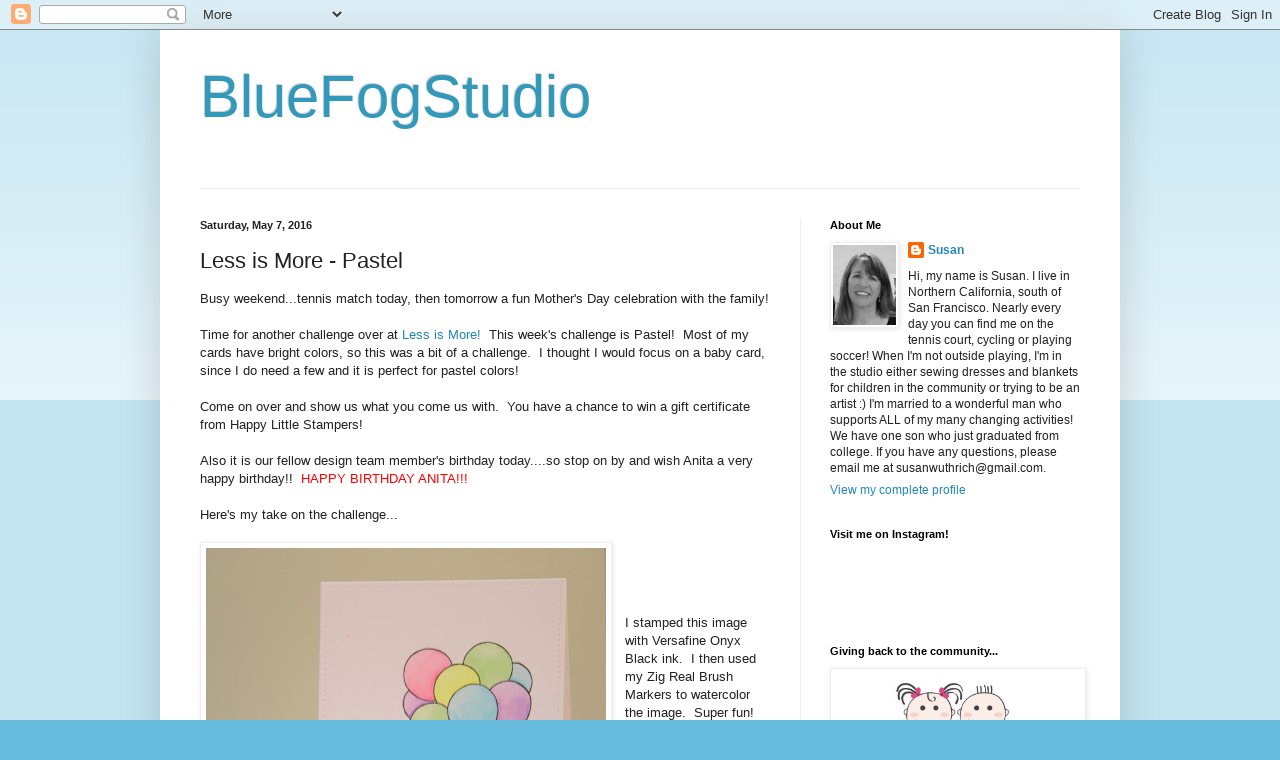

--- FILE ---
content_type: text/html; charset=UTF-8
request_url: https://bluefogstudio.blogspot.com/2016/05/less-is-more-pastel.html?showComment=1462993611841
body_size: 19365
content:
<!DOCTYPE html>
<html class='v2' dir='ltr' lang='en'>
<head>
<link href='https://www.blogger.com/static/v1/widgets/335934321-css_bundle_v2.css' rel='stylesheet' type='text/css'/>
<meta content='width=1100' name='viewport'/>
<meta content='text/html; charset=UTF-8' http-equiv='Content-Type'/>
<meta content='blogger' name='generator'/>
<link href='https://bluefogstudio.blogspot.com/favicon.ico' rel='icon' type='image/x-icon'/>
<link href='http://bluefogstudio.blogspot.com/2016/05/less-is-more-pastel.html' rel='canonical'/>
<link rel="alternate" type="application/atom+xml" title="BlueFogStudio - Atom" href="https://bluefogstudio.blogspot.com/feeds/posts/default" />
<link rel="alternate" type="application/rss+xml" title="BlueFogStudio - RSS" href="https://bluefogstudio.blogspot.com/feeds/posts/default?alt=rss" />
<link rel="service.post" type="application/atom+xml" title="BlueFogStudio - Atom" href="https://www.blogger.com/feeds/4432176029346195596/posts/default" />

<link rel="alternate" type="application/atom+xml" title="BlueFogStudio - Atom" href="https://bluefogstudio.blogspot.com/feeds/5422691332280568767/comments/default" />
<!--Can't find substitution for tag [blog.ieCssRetrofitLinks]-->
<link href='https://blogger.googleusercontent.com/img/b/R29vZ2xl/AVvXsEiUW9anRBP2VWLWqetAFlptMLJUz293zwHc1LmwMfC-bdCzj3RmbClTUmIh60CNmL0f0P6v6EXFrKZrHAYIwyDfclJA1OPjLFJYvAfNcy3oHBmtRC41P9CF3PSlYqxamuf8z5-vM9Z0dBY/s400/Baby+Card.jpg' rel='image_src'/>
<meta content='http://bluefogstudio.blogspot.com/2016/05/less-is-more-pastel.html' property='og:url'/>
<meta content='Less is More - Pastel' property='og:title'/>
<meta content='  Busy weekend...tennis match today, then tomorrow a fun Mother&#39;s Day celebration with the family!   Time for another challenge over at Less...' property='og:description'/>
<meta content='https://blogger.googleusercontent.com/img/b/R29vZ2xl/AVvXsEiUW9anRBP2VWLWqetAFlptMLJUz293zwHc1LmwMfC-bdCzj3RmbClTUmIh60CNmL0f0P6v6EXFrKZrHAYIwyDfclJA1OPjLFJYvAfNcy3oHBmtRC41P9CF3PSlYqxamuf8z5-vM9Z0dBY/w1200-h630-p-k-no-nu/Baby+Card.jpg' property='og:image'/>
<title>BlueFogStudio: Less is More - Pastel</title>
<style id='page-skin-1' type='text/css'><!--
/*
-----------------------------------------------
Blogger Template Style
Name:     Simple
Designer: Blogger
URL:      www.blogger.com
----------------------------------------------- */
/* Content
----------------------------------------------- */
body {
font: normal normal 12px Arial, Tahoma, Helvetica, FreeSans, sans-serif;
color: #222222;
background: #66bbdd none repeat scroll top left;
padding: 0 40px 40px 40px;
}
html body .region-inner {
min-width: 0;
max-width: 100%;
width: auto;
}
h2 {
font-size: 22px;
}
a:link {
text-decoration:none;
color: #2288bb;
}
a:visited {
text-decoration:none;
color: #888888;
}
a:hover {
text-decoration:underline;
color: #33aaff;
}
.body-fauxcolumn-outer .fauxcolumn-inner {
background: transparent url(https://resources.blogblog.com/blogblog/data/1kt/simple/body_gradient_tile_light.png) repeat scroll top left;
_background-image: none;
}
.body-fauxcolumn-outer .cap-top {
position: absolute;
z-index: 1;
height: 400px;
width: 100%;
}
.body-fauxcolumn-outer .cap-top .cap-left {
width: 100%;
background: transparent url(https://resources.blogblog.com/blogblog/data/1kt/simple/gradients_light.png) repeat-x scroll top left;
_background-image: none;
}
.content-outer {
-moz-box-shadow: 0 0 40px rgba(0, 0, 0, .15);
-webkit-box-shadow: 0 0 5px rgba(0, 0, 0, .15);
-goog-ms-box-shadow: 0 0 10px #333333;
box-shadow: 0 0 40px rgba(0, 0, 0, .15);
margin-bottom: 1px;
}
.content-inner {
padding: 10px 10px;
}
.content-inner {
background-color: #ffffff;
}
/* Header
----------------------------------------------- */
.header-outer {
background: transparent none repeat-x scroll 0 -400px;
_background-image: none;
}
.Header h1 {
font: normal normal 60px Arial, Tahoma, Helvetica, FreeSans, sans-serif;
color: #3399bb;
text-shadow: -1px -1px 1px rgba(0, 0, 0, .2);
}
.Header h1 a {
color: #3399bb;
}
.Header .description {
font-size: 140%;
color: #777777;
}
.header-inner .Header .titlewrapper {
padding: 22px 30px;
}
.header-inner .Header .descriptionwrapper {
padding: 0 30px;
}
/* Tabs
----------------------------------------------- */
.tabs-inner .section:first-child {
border-top: 1px solid #eeeeee;
}
.tabs-inner .section:first-child ul {
margin-top: -1px;
border-top: 1px solid #eeeeee;
border-left: 0 solid #eeeeee;
border-right: 0 solid #eeeeee;
}
.tabs-inner .widget ul {
background: #f5f5f5 url(https://resources.blogblog.com/blogblog/data/1kt/simple/gradients_light.png) repeat-x scroll 0 -800px;
_background-image: none;
border-bottom: 1px solid #eeeeee;
margin-top: 0;
margin-left: -30px;
margin-right: -30px;
}
.tabs-inner .widget li a {
display: inline-block;
padding: .6em 1em;
font: normal normal 14px Arial, Tahoma, Helvetica, FreeSans, sans-serif;
color: #999999;
border-left: 1px solid #ffffff;
border-right: 1px solid #eeeeee;
}
.tabs-inner .widget li:first-child a {
border-left: none;
}
.tabs-inner .widget li.selected a, .tabs-inner .widget li a:hover {
color: #000000;
background-color: #eeeeee;
text-decoration: none;
}
/* Columns
----------------------------------------------- */
.main-outer {
border-top: 0 solid #eeeeee;
}
.fauxcolumn-left-outer .fauxcolumn-inner {
border-right: 1px solid #eeeeee;
}
.fauxcolumn-right-outer .fauxcolumn-inner {
border-left: 1px solid #eeeeee;
}
/* Headings
----------------------------------------------- */
div.widget > h2,
div.widget h2.title {
margin: 0 0 1em 0;
font: normal bold 11px Arial, Tahoma, Helvetica, FreeSans, sans-serif;
color: #000000;
}
/* Widgets
----------------------------------------------- */
.widget .zippy {
color: #999999;
text-shadow: 2px 2px 1px rgba(0, 0, 0, .1);
}
.widget .popular-posts ul {
list-style: none;
}
/* Posts
----------------------------------------------- */
h2.date-header {
font: normal bold 11px Arial, Tahoma, Helvetica, FreeSans, sans-serif;
}
.date-header span {
background-color: transparent;
color: #222222;
padding: inherit;
letter-spacing: inherit;
margin: inherit;
}
.main-inner {
padding-top: 30px;
padding-bottom: 30px;
}
.main-inner .column-center-inner {
padding: 0 15px;
}
.main-inner .column-center-inner .section {
margin: 0 15px;
}
.post {
margin: 0 0 25px 0;
}
h3.post-title, .comments h4 {
font: normal normal 22px Arial, Tahoma, Helvetica, FreeSans, sans-serif;
margin: .75em 0 0;
}
.post-body {
font-size: 110%;
line-height: 1.4;
position: relative;
}
.post-body img, .post-body .tr-caption-container, .Profile img, .Image img,
.BlogList .item-thumbnail img {
padding: 2px;
background: #ffffff;
border: 1px solid #eeeeee;
-moz-box-shadow: 1px 1px 5px rgba(0, 0, 0, .1);
-webkit-box-shadow: 1px 1px 5px rgba(0, 0, 0, .1);
box-shadow: 1px 1px 5px rgba(0, 0, 0, .1);
}
.post-body img, .post-body .tr-caption-container {
padding: 5px;
}
.post-body .tr-caption-container {
color: #222222;
}
.post-body .tr-caption-container img {
padding: 0;
background: transparent;
border: none;
-moz-box-shadow: 0 0 0 rgba(0, 0, 0, .1);
-webkit-box-shadow: 0 0 0 rgba(0, 0, 0, .1);
box-shadow: 0 0 0 rgba(0, 0, 0, .1);
}
.post-header {
margin: 0 0 1.5em;
line-height: 1.6;
font-size: 90%;
}
.post-footer {
margin: 20px -2px 0;
padding: 5px 10px;
color: #666666;
background-color: #f9f9f9;
border-bottom: 1px solid #eeeeee;
line-height: 1.6;
font-size: 90%;
}
#comments .comment-author {
padding-top: 1.5em;
border-top: 1px solid #eeeeee;
background-position: 0 1.5em;
}
#comments .comment-author:first-child {
padding-top: 0;
border-top: none;
}
.avatar-image-container {
margin: .2em 0 0;
}
#comments .avatar-image-container img {
border: 1px solid #eeeeee;
}
/* Comments
----------------------------------------------- */
.comments .comments-content .icon.blog-author {
background-repeat: no-repeat;
background-image: url([data-uri]);
}
.comments .comments-content .loadmore a {
border-top: 1px solid #999999;
border-bottom: 1px solid #999999;
}
.comments .comment-thread.inline-thread {
background-color: #f9f9f9;
}
.comments .continue {
border-top: 2px solid #999999;
}
/* Accents
---------------------------------------------- */
.section-columns td.columns-cell {
border-left: 1px solid #eeeeee;
}
.blog-pager {
background: transparent none no-repeat scroll top center;
}
.blog-pager-older-link, .home-link,
.blog-pager-newer-link {
background-color: #ffffff;
padding: 5px;
}
.footer-outer {
border-top: 0 dashed #bbbbbb;
}
/* Mobile
----------------------------------------------- */
body.mobile  {
background-size: auto;
}
.mobile .body-fauxcolumn-outer {
background: transparent none repeat scroll top left;
}
.mobile .body-fauxcolumn-outer .cap-top {
background-size: 100% auto;
}
.mobile .content-outer {
-webkit-box-shadow: 0 0 3px rgba(0, 0, 0, .15);
box-shadow: 0 0 3px rgba(0, 0, 0, .15);
}
.mobile .tabs-inner .widget ul {
margin-left: 0;
margin-right: 0;
}
.mobile .post {
margin: 0;
}
.mobile .main-inner .column-center-inner .section {
margin: 0;
}
.mobile .date-header span {
padding: 0.1em 10px;
margin: 0 -10px;
}
.mobile h3.post-title {
margin: 0;
}
.mobile .blog-pager {
background: transparent none no-repeat scroll top center;
}
.mobile .footer-outer {
border-top: none;
}
.mobile .main-inner, .mobile .footer-inner {
background-color: #ffffff;
}
.mobile-index-contents {
color: #222222;
}
.mobile-link-button {
background-color: #2288bb;
}
.mobile-link-button a:link, .mobile-link-button a:visited {
color: #ffffff;
}
.mobile .tabs-inner .section:first-child {
border-top: none;
}
.mobile .tabs-inner .PageList .widget-content {
background-color: #eeeeee;
color: #000000;
border-top: 1px solid #eeeeee;
border-bottom: 1px solid #eeeeee;
}
.mobile .tabs-inner .PageList .widget-content .pagelist-arrow {
border-left: 1px solid #eeeeee;
}

--></style>
<style id='template-skin-1' type='text/css'><!--
body {
min-width: 960px;
}
.content-outer, .content-fauxcolumn-outer, .region-inner {
min-width: 960px;
max-width: 960px;
_width: 960px;
}
.main-inner .columns {
padding-left: 0px;
padding-right: 310px;
}
.main-inner .fauxcolumn-center-outer {
left: 0px;
right: 310px;
/* IE6 does not respect left and right together */
_width: expression(this.parentNode.offsetWidth -
parseInt("0px") -
parseInt("310px") + 'px');
}
.main-inner .fauxcolumn-left-outer {
width: 0px;
}
.main-inner .fauxcolumn-right-outer {
width: 310px;
}
.main-inner .column-left-outer {
width: 0px;
right: 100%;
margin-left: -0px;
}
.main-inner .column-right-outer {
width: 310px;
margin-right: -310px;
}
#layout {
min-width: 0;
}
#layout .content-outer {
min-width: 0;
width: 800px;
}
#layout .region-inner {
min-width: 0;
width: auto;
}
body#layout div.add_widget {
padding: 8px;
}
body#layout div.add_widget a {
margin-left: 32px;
}
--></style>
<link href='https://www.blogger.com/dyn-css/authorization.css?targetBlogID=4432176029346195596&amp;zx=3dbdbb5d-b189-404d-884d-41629ff54d60' media='none' onload='if(media!=&#39;all&#39;)media=&#39;all&#39;' rel='stylesheet'/><noscript><link href='https://www.blogger.com/dyn-css/authorization.css?targetBlogID=4432176029346195596&amp;zx=3dbdbb5d-b189-404d-884d-41629ff54d60' rel='stylesheet'/></noscript>
<meta name='google-adsense-platform-account' content='ca-host-pub-1556223355139109'/>
<meta name='google-adsense-platform-domain' content='blogspot.com'/>

</head>
<body class='loading variant-pale'>
<div class='navbar section' id='navbar' name='Navbar'><div class='widget Navbar' data-version='1' id='Navbar1'><script type="text/javascript">
    function setAttributeOnload(object, attribute, val) {
      if(window.addEventListener) {
        window.addEventListener('load',
          function(){ object[attribute] = val; }, false);
      } else {
        window.attachEvent('onload', function(){ object[attribute] = val; });
      }
    }
  </script>
<div id="navbar-iframe-container"></div>
<script type="text/javascript" src="https://apis.google.com/js/platform.js"></script>
<script type="text/javascript">
      gapi.load("gapi.iframes:gapi.iframes.style.bubble", function() {
        if (gapi.iframes && gapi.iframes.getContext) {
          gapi.iframes.getContext().openChild({
              url: 'https://www.blogger.com/navbar/4432176029346195596?po\x3d5422691332280568767\x26origin\x3dhttps://bluefogstudio.blogspot.com',
              where: document.getElementById("navbar-iframe-container"),
              id: "navbar-iframe"
          });
        }
      });
    </script><script type="text/javascript">
(function() {
var script = document.createElement('script');
script.type = 'text/javascript';
script.src = '//pagead2.googlesyndication.com/pagead/js/google_top_exp.js';
var head = document.getElementsByTagName('head')[0];
if (head) {
head.appendChild(script);
}})();
</script>
</div></div>
<div class='body-fauxcolumns'>
<div class='fauxcolumn-outer body-fauxcolumn-outer'>
<div class='cap-top'>
<div class='cap-left'></div>
<div class='cap-right'></div>
</div>
<div class='fauxborder-left'>
<div class='fauxborder-right'></div>
<div class='fauxcolumn-inner'>
</div>
</div>
<div class='cap-bottom'>
<div class='cap-left'></div>
<div class='cap-right'></div>
</div>
</div>
</div>
<div class='content'>
<div class='content-fauxcolumns'>
<div class='fauxcolumn-outer content-fauxcolumn-outer'>
<div class='cap-top'>
<div class='cap-left'></div>
<div class='cap-right'></div>
</div>
<div class='fauxborder-left'>
<div class='fauxborder-right'></div>
<div class='fauxcolumn-inner'>
</div>
</div>
<div class='cap-bottom'>
<div class='cap-left'></div>
<div class='cap-right'></div>
</div>
</div>
</div>
<div class='content-outer'>
<div class='content-cap-top cap-top'>
<div class='cap-left'></div>
<div class='cap-right'></div>
</div>
<div class='fauxborder-left content-fauxborder-left'>
<div class='fauxborder-right content-fauxborder-right'></div>
<div class='content-inner'>
<header>
<div class='header-outer'>
<div class='header-cap-top cap-top'>
<div class='cap-left'></div>
<div class='cap-right'></div>
</div>
<div class='fauxborder-left header-fauxborder-left'>
<div class='fauxborder-right header-fauxborder-right'></div>
<div class='region-inner header-inner'>
<div class='header section' id='header' name='Header'><div class='widget Header' data-version='1' id='Header1'>
<div id='header-inner'>
<div class='titlewrapper'>
<h1 class='title'>
<a href='https://bluefogstudio.blogspot.com/'>
BlueFogStudio
</a>
</h1>
</div>
<div class='descriptionwrapper'>
<p class='description'><span>
</span></p>
</div>
</div>
</div></div>
</div>
</div>
<div class='header-cap-bottom cap-bottom'>
<div class='cap-left'></div>
<div class='cap-right'></div>
</div>
</div>
</header>
<div class='tabs-outer'>
<div class='tabs-cap-top cap-top'>
<div class='cap-left'></div>
<div class='cap-right'></div>
</div>
<div class='fauxborder-left tabs-fauxborder-left'>
<div class='fauxborder-right tabs-fauxborder-right'></div>
<div class='region-inner tabs-inner'>
<div class='tabs no-items section' id='crosscol' name='Cross-Column'></div>
<div class='tabs no-items section' id='crosscol-overflow' name='Cross-Column 2'></div>
</div>
</div>
<div class='tabs-cap-bottom cap-bottom'>
<div class='cap-left'></div>
<div class='cap-right'></div>
</div>
</div>
<div class='main-outer'>
<div class='main-cap-top cap-top'>
<div class='cap-left'></div>
<div class='cap-right'></div>
</div>
<div class='fauxborder-left main-fauxborder-left'>
<div class='fauxborder-right main-fauxborder-right'></div>
<div class='region-inner main-inner'>
<div class='columns fauxcolumns'>
<div class='fauxcolumn-outer fauxcolumn-center-outer'>
<div class='cap-top'>
<div class='cap-left'></div>
<div class='cap-right'></div>
</div>
<div class='fauxborder-left'>
<div class='fauxborder-right'></div>
<div class='fauxcolumn-inner'>
</div>
</div>
<div class='cap-bottom'>
<div class='cap-left'></div>
<div class='cap-right'></div>
</div>
</div>
<div class='fauxcolumn-outer fauxcolumn-left-outer'>
<div class='cap-top'>
<div class='cap-left'></div>
<div class='cap-right'></div>
</div>
<div class='fauxborder-left'>
<div class='fauxborder-right'></div>
<div class='fauxcolumn-inner'>
</div>
</div>
<div class='cap-bottom'>
<div class='cap-left'></div>
<div class='cap-right'></div>
</div>
</div>
<div class='fauxcolumn-outer fauxcolumn-right-outer'>
<div class='cap-top'>
<div class='cap-left'></div>
<div class='cap-right'></div>
</div>
<div class='fauxborder-left'>
<div class='fauxborder-right'></div>
<div class='fauxcolumn-inner'>
</div>
</div>
<div class='cap-bottom'>
<div class='cap-left'></div>
<div class='cap-right'></div>
</div>
</div>
<!-- corrects IE6 width calculation -->
<div class='columns-inner'>
<div class='column-center-outer'>
<div class='column-center-inner'>
<div class='main section' id='main' name='Main'><div class='widget Blog' data-version='1' id='Blog1'>
<div class='blog-posts hfeed'>

          <div class="date-outer">
        
<h2 class='date-header'><span>Saturday, May 7, 2016</span></h2>

          <div class="date-posts">
        
<div class='post-outer'>
<div class='post hentry uncustomized-post-template' itemprop='blogPost' itemscope='itemscope' itemtype='http://schema.org/BlogPosting'>
<meta content='https://blogger.googleusercontent.com/img/b/R29vZ2xl/AVvXsEiUW9anRBP2VWLWqetAFlptMLJUz293zwHc1LmwMfC-bdCzj3RmbClTUmIh60CNmL0f0P6v6EXFrKZrHAYIwyDfclJA1OPjLFJYvAfNcy3oHBmtRC41P9CF3PSlYqxamuf8z5-vM9Z0dBY/s400/Baby+Card.jpg' itemprop='image_url'/>
<meta content='4432176029346195596' itemprop='blogId'/>
<meta content='5422691332280568767' itemprop='postId'/>
<a name='5422691332280568767'></a>
<h3 class='post-title entry-title' itemprop='name'>
Less is More - Pastel
</h3>
<div class='post-header'>
<div class='post-header-line-1'></div>
</div>
<div class='post-body entry-content' id='post-body-5422691332280568767' itemprop='description articleBody'>
<div dir="ltr" style="text-align: left;" trbidi="on">
<div dir="ltr" style="text-align: left;" trbidi="on">
Busy weekend...tennis match today, then tomorrow a fun Mother's Day celebration with the family!<br />
<br />
Time for another challenge over at <a href="http://simplylessismoore.blogspot.com/2016/05/week-275-colour-challenge.html">Less is More!</a> &nbsp;This week's challenge is Pastel! &nbsp;Most of my cards have bright colors, so this was a bit of a challenge. &nbsp;I thought I would focus on a baby card, since I do need a few and it is perfect for pastel colors!<br />
<br />
Come on over and show us what you come us with. &nbsp;You have a chance to win a gift certificate from Happy Little Stampers!<br />
<br />
Also it is our fellow design team member's birthday today....so stop on by and wish Anita a very happy birthday!! &nbsp;<span style="color: red;">HAPPY BIRTHDAY ANITA!!!</span><br />
<br />
Here's my take on the challenge...<br />
<br />
<div class="separator" style="clear: both; text-align: center;">
<a href="https://blogger.googleusercontent.com/img/b/R29vZ2xl/AVvXsEiUW9anRBP2VWLWqetAFlptMLJUz293zwHc1LmwMfC-bdCzj3RmbClTUmIh60CNmL0f0P6v6EXFrKZrHAYIwyDfclJA1OPjLFJYvAfNcy3oHBmtRC41P9CF3PSlYqxamuf8z5-vM9Z0dBY/s1600/Baby+Card.jpg" imageanchor="1" style="clear: left; float: left; margin-bottom: 1em; margin-right: 1em;"><img border="0" height="392" src="https://blogger.googleusercontent.com/img/b/R29vZ2xl/AVvXsEiUW9anRBP2VWLWqetAFlptMLJUz293zwHc1LmwMfC-bdCzj3RmbClTUmIh60CNmL0f0P6v6EXFrKZrHAYIwyDfclJA1OPjLFJYvAfNcy3oHBmtRC41P9CF3PSlYqxamuf8z5-vM9Z0dBY/s400/Baby+Card.jpg" width="400" /></a></div>
<br />
<br />
<br />
<br />
I stamped this image with Versafine Onyx Black ink. &nbsp;I then used my Zig Real Brush Markers to watercolor the image. &nbsp;Super fun!<br />
<br />
I found the key to working with these brushes is the paper! &nbsp;I used Strathmore Watercolor paper. &nbsp;The makers seems to blend with water perfectly using this paper!<br />
<br />
<br />
<br />
<br />
<br />
<b>Supplies</b>:</div>
<!-- inlinkz code start -->

   <br />
<div class="ProjectManagerContainer" id="183933">
<div class="_InLinkzPMDiv">
<table border="0" cellpadding="2" cellspacing="0"><tbody>
<tr><td><div style="display: table-cell; float: left; height: 164px; text-align: center;">
<div style="display: table-cell; height: 79px; vertical-align: middle; width: 82px;">
<a href="http://lm.inlinkz.com/go.php?i=975537&amp;c=183933" rel="nofollow" target="_blank" title="Strathmore Bristol Smooth Surface"><img border="0" class="_inlinkzI" src="https://lm.inlinkz.com/thumbs/20160722/57101/75/1469248919.73.jpg" /></a></div>
<div style="line-height: 1.1; overflow: hidden; text-align: center; vertical-align: bottom; width: 82px;">
<a href="http://lm.inlinkz.com/go.php?i=975537&amp;c=183933" rel="nofollow" target="_blank" title="Strathmore Bristol Smooth Surface">Strathmore Bristol Smooth Surface</a></div>
</div>
</td><td><div style="display: table-cell; float: left; height: 164px; text-align: center;">
<div style="display: table-cell; height: 79px; vertical-align: middle; width: 82px;">
<a href="http://lm.inlinkz.com/go.php?i=975464&amp;c=183933" rel="nofollow" target="_blank" title="large stitched rectangle stackables"><img border="0" class="_inlinkzI" src="https://lm.inlinkz.com/thumbs/20160722/57101/75/1469225492.5.jpg" /></a></div>
<div style="line-height: 1.1; overflow: hidden; text-align: center; vertical-align: bottom; width: 82px;">
<a href="http://lm.inlinkz.com/go.php?i=975464&amp;c=183933" rel="nofollow" target="_blank" title="large stitched rectangle stackables">large stitched rectangle stackables</a></div>
</div>
</td><td><div style="display: table-cell; float: left; height: 164px; text-align: center;">
<div style="display: table-cell; height: 79px; vertical-align: middle; width: 82px;">
<a href="http://lm.inlinkz.com/go.php?i=975466&amp;c=183933" rel="nofollow" target="_blank" title="Reset Cuttlebug Machine V2"><img border="0" class="_inlinkzI" src="https://lm.inlinkz.com/thumbs/20160722/57101/75/1469225666.44.jpg" /></a></div>
<div style="line-height: 1.1; overflow: hidden; text-align: center; vertical-align: bottom; width: 82px;">
<a href="http://lm.inlinkz.com/go.php?i=975466&amp;c=183933" rel="nofollow" target="_blank" title="Reset Cuttlebug Machine V2">Reset Cuttlebug Machine V2</a></div>
</div>
</td><td><div style="display: table-cell; float: left; height: 164px; text-align: center;">
<div style="display: table-cell; height: 79px; vertical-align: middle; width: 82px;">
<a href="http://lm.inlinkz.com/go.php?i=975459&amp;c=183933" rel="nofollow" target="_blank" title="Bunch of Balloons"><img border="0" class="_inlinkzI" src="https://lm.inlinkz.com/thumbs/20160722/57101/75/1469224819.38.jpg" /></a></div>
<div style="line-height: 1.1; overflow: hidden; text-align: center; vertical-align: bottom; width: 82px;">
<a href="http://lm.inlinkz.com/go.php?i=975459&amp;c=183933" rel="nofollow" target="_blank" title="Bunch of Balloons">Bunch of Balloons</a></div>
</div>
</td><td><div style="display: table-cell; float: left; height: 164px; text-align: center;">
<div style="display: table-cell; height: 79px; vertical-align: middle; width: 82px;">
<a href="http://lm.inlinkz.com/go.php?i=975764&amp;c=183933" rel="nofollow" target="_blank" title="Zig Clean Color Real Brush Marker"><img border="0" class="_inlinkzI" src="https://lm.inlinkz.com/thumbs/20160723/57101/75/1469317500.91.jpg" /></a></div>
<div style="line-height: 1.1; overflow: hidden; text-align: center; vertical-align: bottom; width: 82px;">
<a href="http://lm.inlinkz.com/go.php?i=975764&amp;c=183933" rel="nofollow" target="_blank" title="Zig Clean Color Real Brush Marker">Zig Clean Color Real Brush Marker</a></div>
</div>
</td><td><div style="display: table-cell; float: left; height: 164px; text-align: center;">
<div style="display: table-cell; height: 79px; vertical-align: middle; width: 82px;">
<a href="http://lm.inlinkz.com/go.php?i=975467&amp;c=183933" rel="nofollow" target="_blank" title="Salutations"><img border="0" class="_inlinkzI" src="https://lm.inlinkz.com/thumbs/20160722/57101/75/1469225898.13.jpg" /></a></div>
<div style="line-height: 1.1; overflow: hidden; text-align: center; vertical-align: bottom; width: 82px;">
<a href="http://lm.inlinkz.com/go.php?i=975467&amp;c=183933" rel="nofollow" target="_blank" title="Salutations">Salutations</a></div>
</div>
</td></tr>
<tr><td><div style="display: table-cell; float: left; height: 164px; text-align: center;">
<div style="display: table-cell; height: 79px; vertical-align: middle; width: 82px;">
<a href="http://lm.inlinkz.com/go.php?i=975462&amp;c=183933" rel="nofollow" target="_blank" title="Fast-drying pigment ink for extraordinary stamping of finely detailed and solid images on porous surfaces, embossable on glossy and coated surfaces. Water-resistant when dry. Acid free and archival."><img border="0" class="_inlinkzI" height="75" src="https://simonsaysstamp.blob.core.windows.net/images/products/1_59568_TH.JPG" style="height: 75px;" /></a></div>
<div style="line-height: 1.1; overflow: hidden; text-align: center; vertical-align: bottom; width: 82px;">
<a href="http://lm.inlinkz.com/go.php?i=975462&amp;c=183933" rel="nofollow" target="_blank" title="Fast-drying pigment ink for extraordinary stamping of finely detailed and solid images on porous surfaces, embossable on glossy and coated surfaces. Water-resistant when dry. Acid free and archival.">Tsukineko VersaFine ONYX BLACK Ink Pad VF-82</a></div>
</div>
</td></tr>
</tbody></table>
</div>
<div>
<a class="_LMLogo" href="http://new.inlinkz.com/pm.php?utm_source=prdlist&amp;utm_medium=widget_o&amp;utm_campaign=powered" rel="nofollow" style="color: #bbbbbb; font: normal normal normal 10px / normal &quot;arial&quot;; text-decoration: none;" target="_blank">InLinkz.com</a></div>
</div>
<script src="https://static.inlinkz.com/ppr.js" type="text/javascript"></script>
<!-- inlinkz code end --></div>
<div style='clear: both;'></div>
</div>
<div class='post-footer'>
<div class='post-footer-line post-footer-line-1'>
<span class='post-author vcard'>
Posted by
<span class='fn' itemprop='author' itemscope='itemscope' itemtype='http://schema.org/Person'>
<meta content='https://www.blogger.com/profile/14532655877843396717' itemprop='url'/>
<a class='g-profile' href='https://www.blogger.com/profile/14532655877843396717' rel='author' title='author profile'>
<span itemprop='name'>Susan</span>
</a>
</span>
</span>
<span class='post-timestamp'>
at
<meta content='http://bluefogstudio.blogspot.com/2016/05/less-is-more-pastel.html' itemprop='url'/>
<a class='timestamp-link' href='https://bluefogstudio.blogspot.com/2016/05/less-is-more-pastel.html' rel='bookmark' title='permanent link'><abbr class='published' itemprop='datePublished' title='2016-05-07T00:00:00-07:00'>12:00&#8239;AM</abbr></a>
</span>
<span class='post-comment-link'>
</span>
<span class='post-icons'>
<span class='item-control blog-admin pid-91558145'>
<a href='https://www.blogger.com/post-edit.g?blogID=4432176029346195596&postID=5422691332280568767&from=pencil' title='Edit Post'>
<img alt='' class='icon-action' height='18' src='https://resources.blogblog.com/img/icon18_edit_allbkg.gif' width='18'/>
</a>
</span>
</span>
<div class='post-share-buttons goog-inline-block'>
<a class='goog-inline-block share-button sb-email' href='https://www.blogger.com/share-post.g?blogID=4432176029346195596&postID=5422691332280568767&target=email' target='_blank' title='Email This'><span class='share-button-link-text'>Email This</span></a><a class='goog-inline-block share-button sb-blog' href='https://www.blogger.com/share-post.g?blogID=4432176029346195596&postID=5422691332280568767&target=blog' onclick='window.open(this.href, "_blank", "height=270,width=475"); return false;' target='_blank' title='BlogThis!'><span class='share-button-link-text'>BlogThis!</span></a><a class='goog-inline-block share-button sb-twitter' href='https://www.blogger.com/share-post.g?blogID=4432176029346195596&postID=5422691332280568767&target=twitter' target='_blank' title='Share to X'><span class='share-button-link-text'>Share to X</span></a><a class='goog-inline-block share-button sb-facebook' href='https://www.blogger.com/share-post.g?blogID=4432176029346195596&postID=5422691332280568767&target=facebook' onclick='window.open(this.href, "_blank", "height=430,width=640"); return false;' target='_blank' title='Share to Facebook'><span class='share-button-link-text'>Share to Facebook</span></a><a class='goog-inline-block share-button sb-pinterest' href='https://www.blogger.com/share-post.g?blogID=4432176029346195596&postID=5422691332280568767&target=pinterest' target='_blank' title='Share to Pinterest'><span class='share-button-link-text'>Share to Pinterest</span></a>
</div>
</div>
<div class='post-footer-line post-footer-line-2'>
<span class='post-labels'>
Labels:
<a href='https://bluefogstudio.blogspot.com/search/label/Baby%20Card' rel='tag'>Baby Card</a>,
<a href='https://bluefogstudio.blogspot.com/search/label/Wild%20Rose%20Studio' rel='tag'>Wild Rose Studio</a>,
<a href='https://bluefogstudio.blogspot.com/search/label/Zig%20Real%20Brush%20Pens' rel='tag'>Zig Real Brush Pens</a>
</span>
</div>
<div class='post-footer-line post-footer-line-3'>
<span class='post-location'>
</span>
</div>
</div>
</div>
<div class='comments' id='comments'>
<a name='comments'></a>
<h4>18 comments:</h4>
<div class='comments-content'>
<script async='async' src='' type='text/javascript'></script>
<script type='text/javascript'>
    (function() {
      var items = null;
      var msgs = null;
      var config = {};

// <![CDATA[
      var cursor = null;
      if (items && items.length > 0) {
        cursor = parseInt(items[items.length - 1].timestamp) + 1;
      }

      var bodyFromEntry = function(entry) {
        var text = (entry &&
                    ((entry.content && entry.content.$t) ||
                     (entry.summary && entry.summary.$t))) ||
            '';
        if (entry && entry.gd$extendedProperty) {
          for (var k in entry.gd$extendedProperty) {
            if (entry.gd$extendedProperty[k].name == 'blogger.contentRemoved') {
              return '<span class="deleted-comment">' + text + '</span>';
            }
          }
        }
        return text;
      }

      var parse = function(data) {
        cursor = null;
        var comments = [];
        if (data && data.feed && data.feed.entry) {
          for (var i = 0, entry; entry = data.feed.entry[i]; i++) {
            var comment = {};
            // comment ID, parsed out of the original id format
            var id = /blog-(\d+).post-(\d+)/.exec(entry.id.$t);
            comment.id = id ? id[2] : null;
            comment.body = bodyFromEntry(entry);
            comment.timestamp = Date.parse(entry.published.$t) + '';
            if (entry.author && entry.author.constructor === Array) {
              var auth = entry.author[0];
              if (auth) {
                comment.author = {
                  name: (auth.name ? auth.name.$t : undefined),
                  profileUrl: (auth.uri ? auth.uri.$t : undefined),
                  avatarUrl: (auth.gd$image ? auth.gd$image.src : undefined)
                };
              }
            }
            if (entry.link) {
              if (entry.link[2]) {
                comment.link = comment.permalink = entry.link[2].href;
              }
              if (entry.link[3]) {
                var pid = /.*comments\/default\/(\d+)\?.*/.exec(entry.link[3].href);
                if (pid && pid[1]) {
                  comment.parentId = pid[1];
                }
              }
            }
            comment.deleteclass = 'item-control blog-admin';
            if (entry.gd$extendedProperty) {
              for (var k in entry.gd$extendedProperty) {
                if (entry.gd$extendedProperty[k].name == 'blogger.itemClass') {
                  comment.deleteclass += ' ' + entry.gd$extendedProperty[k].value;
                } else if (entry.gd$extendedProperty[k].name == 'blogger.displayTime') {
                  comment.displayTime = entry.gd$extendedProperty[k].value;
                }
              }
            }
            comments.push(comment);
          }
        }
        return comments;
      };

      var paginator = function(callback) {
        if (hasMore()) {
          var url = config.feed + '?alt=json&v=2&orderby=published&reverse=false&max-results=50';
          if (cursor) {
            url += '&published-min=' + new Date(cursor).toISOString();
          }
          window.bloggercomments = function(data) {
            var parsed = parse(data);
            cursor = parsed.length < 50 ? null
                : parseInt(parsed[parsed.length - 1].timestamp) + 1
            callback(parsed);
            window.bloggercomments = null;
          }
          url += '&callback=bloggercomments';
          var script = document.createElement('script');
          script.type = 'text/javascript';
          script.src = url;
          document.getElementsByTagName('head')[0].appendChild(script);
        }
      };
      var hasMore = function() {
        return !!cursor;
      };
      var getMeta = function(key, comment) {
        if ('iswriter' == key) {
          var matches = !!comment.author
              && comment.author.name == config.authorName
              && comment.author.profileUrl == config.authorUrl;
          return matches ? 'true' : '';
        } else if ('deletelink' == key) {
          return config.baseUri + '/comment/delete/'
               + config.blogId + '/' + comment.id;
        } else if ('deleteclass' == key) {
          return comment.deleteclass;
        }
        return '';
      };

      var replybox = null;
      var replyUrlParts = null;
      var replyParent = undefined;

      var onReply = function(commentId, domId) {
        if (replybox == null) {
          // lazily cache replybox, and adjust to suit this style:
          replybox = document.getElementById('comment-editor');
          if (replybox != null) {
            replybox.height = '250px';
            replybox.style.display = 'block';
            replyUrlParts = replybox.src.split('#');
          }
        }
        if (replybox && (commentId !== replyParent)) {
          replybox.src = '';
          document.getElementById(domId).insertBefore(replybox, null);
          replybox.src = replyUrlParts[0]
              + (commentId ? '&parentID=' + commentId : '')
              + '#' + replyUrlParts[1];
          replyParent = commentId;
        }
      };

      var hash = (window.location.hash || '#').substring(1);
      var startThread, targetComment;
      if (/^comment-form_/.test(hash)) {
        startThread = hash.substring('comment-form_'.length);
      } else if (/^c[0-9]+$/.test(hash)) {
        targetComment = hash.substring(1);
      }

      // Configure commenting API:
      var configJso = {
        'maxDepth': config.maxThreadDepth
      };
      var provider = {
        'id': config.postId,
        'data': items,
        'loadNext': paginator,
        'hasMore': hasMore,
        'getMeta': getMeta,
        'onReply': onReply,
        'rendered': true,
        'initComment': targetComment,
        'initReplyThread': startThread,
        'config': configJso,
        'messages': msgs
      };

      var render = function() {
        if (window.goog && window.goog.comments) {
          var holder = document.getElementById('comment-holder');
          window.goog.comments.render(holder, provider);
        }
      };

      // render now, or queue to render when library loads:
      if (window.goog && window.goog.comments) {
        render();
      } else {
        window.goog = window.goog || {};
        window.goog.comments = window.goog.comments || {};
        window.goog.comments.loadQueue = window.goog.comments.loadQueue || [];
        window.goog.comments.loadQueue.push(render);
      }
    })();
// ]]>
  </script>
<div id='comment-holder'>
<div class="comment-thread toplevel-thread"><ol id="top-ra"><li class="comment" id="c828888123726393007"><div class="avatar-image-container"><img src="//www.blogger.com/img/blogger_logo_round_35.png" alt=""/></div><div class="comment-block"><div class="comment-header"><cite class="user"><a href="https://www.blogger.com/profile/15976681931108223528" rel="nofollow">Lexxie</a></cite><span class="icon user "></span><span class="datetime secondary-text"><a rel="nofollow" href="https://bluefogstudio.blogspot.com/2016/05/less-is-more-pastel.html?showComment=1462617472619#c828888123726393007">May 7, 2016 at 3:37&#8239;AM</a></span></div><p class="comment-content">Super cute! gorgeous pastel colours, lovely baby card,<br>Sarita x</p><span class="comment-actions secondary-text"><a class="comment-reply" target="_self" data-comment-id="828888123726393007">Reply</a><span class="item-control blog-admin blog-admin pid-714209475"><a target="_self" href="https://www.blogger.com/comment/delete/4432176029346195596/828888123726393007">Delete</a></span></span></div><div class="comment-replies"><div id="c828888123726393007-rt" class="comment-thread inline-thread hidden"><span class="thread-toggle thread-expanded"><span class="thread-arrow"></span><span class="thread-count"><a target="_self">Replies</a></span></span><ol id="c828888123726393007-ra" class="thread-chrome thread-expanded"><div></div><div id="c828888123726393007-continue" class="continue"><a class="comment-reply" target="_self" data-comment-id="828888123726393007">Reply</a></div></ol></div></div><div class="comment-replybox-single" id="c828888123726393007-ce"></div></li><li class="comment" id="c8290644112266812970"><div class="avatar-image-container"><img src="//resources.blogblog.com/img/blank.gif" alt=""/></div><div class="comment-block"><div class="comment-header"><cite class="user">Anonymous</cite><span class="icon user "></span><span class="datetime secondary-text"><a rel="nofollow" href="https://bluefogstudio.blogspot.com/2016/05/less-is-more-pastel.html?showComment=1462617572469#c8290644112266812970">May 7, 2016 at 3:39&#8239;AM</a></span></div><p class="comment-content">Such a sweet card. Love the combination of pastel shades you&#39;ve used. Karen x</p><span class="comment-actions secondary-text"><a class="comment-reply" target="_self" data-comment-id="8290644112266812970">Reply</a><span class="item-control blog-admin blog-admin pid-757268965"><a target="_self" href="https://www.blogger.com/comment/delete/4432176029346195596/8290644112266812970">Delete</a></span></span></div><div class="comment-replies"><div id="c8290644112266812970-rt" class="comment-thread inline-thread hidden"><span class="thread-toggle thread-expanded"><span class="thread-arrow"></span><span class="thread-count"><a target="_self">Replies</a></span></span><ol id="c8290644112266812970-ra" class="thread-chrome thread-expanded"><div></div><div id="c8290644112266812970-continue" class="continue"><a class="comment-reply" target="_self" data-comment-id="8290644112266812970">Reply</a></div></ol></div></div><div class="comment-replybox-single" id="c8290644112266812970-ce"></div></li><li class="comment" id="c3106827091022127220"><div class="avatar-image-container"><img src="//1.bp.blogspot.com/-FRrV5ZGFFqk/Zfb8_BJwxYI/AAAAAAAAVhw/vj_dNCRHZzASVV-zXE7ouLivPb3K_qKFQCK4BGAYYCw/s35/thumbnail_IMG_1290.jpg" alt=""/></div><div class="comment-block"><div class="comment-header"><cite class="user"><a href="https://www.blogger.com/profile/00572069038451905220" rel="nofollow">Jan </a></cite><span class="icon user "></span><span class="datetime secondary-text"><a rel="nofollow" href="https://bluefogstudio.blogspot.com/2016/05/less-is-more-pastel.html?showComment=1462648236644#c3106827091022127220">May 7, 2016 at 12:10&#8239;PM</a></span></div><p class="comment-content">This is adorable xx Jan</p><span class="comment-actions secondary-text"><a class="comment-reply" target="_self" data-comment-id="3106827091022127220">Reply</a><span class="item-control blog-admin blog-admin pid-1140648231"><a target="_self" href="https://www.blogger.com/comment/delete/4432176029346195596/3106827091022127220">Delete</a></span></span></div><div class="comment-replies"><div id="c3106827091022127220-rt" class="comment-thread inline-thread hidden"><span class="thread-toggle thread-expanded"><span class="thread-arrow"></span><span class="thread-count"><a target="_self">Replies</a></span></span><ol id="c3106827091022127220-ra" class="thread-chrome thread-expanded"><div></div><div id="c3106827091022127220-continue" class="continue"><a class="comment-reply" target="_self" data-comment-id="3106827091022127220">Reply</a></div></ol></div></div><div class="comment-replybox-single" id="c3106827091022127220-ce"></div></li><li class="comment" id="c5972408134175682746"><div class="avatar-image-container"><img src="//blogger.googleusercontent.com/img/b/R29vZ2xl/AVvXsEhWS5LtQ6ErQd17-PerUBIbkukd6UDGub-Nssd7MHFRd_FtyyaLYxzyTVYbGjG-OKLRlTmguRDcTTxt4OlUPUN2qaTItm7P4ssLHyKOHBXeekIAcMxzj56SaRGysWCCxg/s45-c/Flower+tilted+%281%29.jpg" alt=""/></div><div class="comment-block"><div class="comment-header"><cite class="user"><a href="https://www.blogger.com/profile/09862891328665810288" rel="nofollow">Neets B</a></cite><span class="icon user "></span><span class="datetime secondary-text"><a rel="nofollow" href="https://bluefogstudio.blogspot.com/2016/05/less-is-more-pastel.html?showComment=1462728660077#c5972408134175682746">May 8, 2016 at 10:31&#8239;AM</a></span></div><p class="comment-content">This is so cute, Susan.  Your watercolouring looks fabulous, and so crisp and clean too.  Thanks so much for the happy birthday wishes, I had a lovely day xx</p><span class="comment-actions secondary-text"><a class="comment-reply" target="_self" data-comment-id="5972408134175682746">Reply</a><span class="item-control blog-admin blog-admin pid-685183829"><a target="_self" href="https://www.blogger.com/comment/delete/4432176029346195596/5972408134175682746">Delete</a></span></span></div><div class="comment-replies"><div id="c5972408134175682746-rt" class="comment-thread inline-thread hidden"><span class="thread-toggle thread-expanded"><span class="thread-arrow"></span><span class="thread-count"><a target="_self">Replies</a></span></span><ol id="c5972408134175682746-ra" class="thread-chrome thread-expanded"><div></div><div id="c5972408134175682746-continue" class="continue"><a class="comment-reply" target="_self" data-comment-id="5972408134175682746">Reply</a></div></ol></div></div><div class="comment-replybox-single" id="c5972408134175682746-ce"></div></li><li class="comment" id="c449201992588626665"><div class="avatar-image-container"><img src="//www.blogger.com/img/blogger_logo_round_35.png" alt=""/></div><div class="comment-block"><div class="comment-header"><cite class="user"><a href="https://www.blogger.com/profile/09474540523384141247" rel="nofollow">G Peplow</a></cite><span class="icon user "></span><span class="datetime secondary-text"><a rel="nofollow" href="https://bluefogstudio.blogspot.com/2016/05/less-is-more-pastel.html?showComment=1462731401852#c449201992588626665">May 8, 2016 at 11:16&#8239;AM</a></span></div><p class="comment-content">That is one beautiful and very cute baby card, love the pastel baloons :D x</p><span class="comment-actions secondary-text"><a class="comment-reply" target="_self" data-comment-id="449201992588626665">Reply</a><span class="item-control blog-admin blog-admin pid-1616643587"><a target="_self" href="https://www.blogger.com/comment/delete/4432176029346195596/449201992588626665">Delete</a></span></span></div><div class="comment-replies"><div id="c449201992588626665-rt" class="comment-thread inline-thread hidden"><span class="thread-toggle thread-expanded"><span class="thread-arrow"></span><span class="thread-count"><a target="_self">Replies</a></span></span><ol id="c449201992588626665-ra" class="thread-chrome thread-expanded"><div></div><div id="c449201992588626665-continue" class="continue"><a class="comment-reply" target="_self" data-comment-id="449201992588626665">Reply</a></div></ol></div></div><div class="comment-replybox-single" id="c449201992588626665-ce"></div></li><li class="comment" id="c3916589691911156705"><div class="avatar-image-container"><img src="//blogger.googleusercontent.com/img/b/R29vZ2xl/AVvXsEh6roHdEJ9P_PDqimOnMVeSKuWDeLO156sgvEv3sL4e6q2oLSgudfxCtf54LmAvukJaR8v-p0CcCc02ILVNz7fbMkcz8pseiqD4eY73N_P5o-qAWRUo3vf-tLcFYI1AFg/s45-c/Blog+Profile+Pic+3.jpg" alt=""/></div><div class="comment-block"><div class="comment-header"><cite class="user"><a href="https://www.blogger.com/profile/10283305396634618796" rel="nofollow">Liz</a></cite><span class="icon user "></span><span class="datetime secondary-text"><a rel="nofollow" href="https://bluefogstudio.blogspot.com/2016/05/less-is-more-pastel.html?showComment=1462774766348#c3916589691911156705">May 8, 2016 at 11:19&#8239;PM</a></span></div><p class="comment-content">Gorgeous card! I love the adorable image, beautifully coloured. xx</p><span class="comment-actions secondary-text"><a class="comment-reply" target="_self" data-comment-id="3916589691911156705">Reply</a><span class="item-control blog-admin blog-admin pid-50440744"><a target="_self" href="https://www.blogger.com/comment/delete/4432176029346195596/3916589691911156705">Delete</a></span></span></div><div class="comment-replies"><div id="c3916589691911156705-rt" class="comment-thread inline-thread hidden"><span class="thread-toggle thread-expanded"><span class="thread-arrow"></span><span class="thread-count"><a target="_self">Replies</a></span></span><ol id="c3916589691911156705-ra" class="thread-chrome thread-expanded"><div></div><div id="c3916589691911156705-continue" class="continue"><a class="comment-reply" target="_self" data-comment-id="3916589691911156705">Reply</a></div></ol></div></div><div class="comment-replybox-single" id="c3916589691911156705-ce"></div></li><li class="comment" id="c7518552255893336883"><div class="avatar-image-container"><img src="//blogger.googleusercontent.com/img/b/R29vZ2xl/AVvXsEjigCsqN1DudyP6wLKvXjrCVtEY17-ePZo9ByOHwnYv7inLlhK4j57XybtFuqLQDzn1MX1AB-8jO0pdj_ShBki1ylCbbTOKMbfikHcn5hM8VUAgwcNZrx9GorYZXdDB-Q/s45-c/*" alt=""/></div><div class="comment-block"><div class="comment-header"><cite class="user"><a href="https://www.blogger.com/profile/04155624052405745793" rel="nofollow">Chrissie</a></cite><span class="icon user "></span><span class="datetime secondary-text"><a rel="nofollow" href="https://bluefogstudio.blogspot.com/2016/05/less-is-more-pastel.html?showComment=1462787824506#c7518552255893336883">May 9, 2016 at 2:57&#8239;AM</a></span></div><p class="comment-content">This is such a sweet card Susan and so delicately coloured!<br>Chrissie xx</p><span class="comment-actions secondary-text"><a class="comment-reply" target="_self" data-comment-id="7518552255893336883">Reply</a><span class="item-control blog-admin blog-admin pid-857736436"><a target="_self" href="https://www.blogger.com/comment/delete/4432176029346195596/7518552255893336883">Delete</a></span></span></div><div class="comment-replies"><div id="c7518552255893336883-rt" class="comment-thread inline-thread hidden"><span class="thread-toggle thread-expanded"><span class="thread-arrow"></span><span class="thread-count"><a target="_self">Replies</a></span></span><ol id="c7518552255893336883-ra" class="thread-chrome thread-expanded"><div></div><div id="c7518552255893336883-continue" class="continue"><a class="comment-reply" target="_self" data-comment-id="7518552255893336883">Reply</a></div></ol></div></div><div class="comment-replybox-single" id="c7518552255893336883-ce"></div></li><li class="comment" id="c7825819939157405191"><div class="avatar-image-container"><img src="//resources.blogblog.com/img/blank.gif" alt=""/></div><div class="comment-block"><div class="comment-header"><cite class="user">Anonymous</cite><span class="icon user "></span><span class="datetime secondary-text"><a rel="nofollow" href="https://bluefogstudio.blogspot.com/2016/05/less-is-more-pastel.html?showComment=1462792492028#c7825819939157405191">May 9, 2016 at 4:14&#8239;AM</a></span></div><p class="comment-content">Ahhh...this is so cute and the colours are fab.</p><span class="comment-actions secondary-text"><a class="comment-reply" target="_self" data-comment-id="7825819939157405191">Reply</a><span class="item-control blog-admin blog-admin pid-757268965"><a target="_self" href="https://www.blogger.com/comment/delete/4432176029346195596/7825819939157405191">Delete</a></span></span></div><div class="comment-replies"><div id="c7825819939157405191-rt" class="comment-thread inline-thread hidden"><span class="thread-toggle thread-expanded"><span class="thread-arrow"></span><span class="thread-count"><a target="_self">Replies</a></span></span><ol id="c7825819939157405191-ra" class="thread-chrome thread-expanded"><div></div><div id="c7825819939157405191-continue" class="continue"><a class="comment-reply" target="_self" data-comment-id="7825819939157405191">Reply</a></div></ol></div></div><div class="comment-replybox-single" id="c7825819939157405191-ce"></div></li><li class="comment" id="c1019527012846251597"><div class="avatar-image-container"><img src="//blogger.googleusercontent.com/img/b/R29vZ2xl/AVvXsEgd1Kfa7Flq3ox8j2XJYONVXcqOUHh4TkeAxaNMfJGJ4LwEV4oi36E5CWpgJQl6plpBqVjw2LJnJ1tJ1m_AuEIy770b1AnTjVGW1BUcYaFynZavs7aIzxigLl657ykznA/s45-c/profile+pic+colour.jpg" alt=""/></div><div class="comment-block"><div class="comment-header"><cite class="user"><a href="https://www.blogger.com/profile/16580249588031823836" rel="nofollow">Esther</a></cite><span class="icon user "></span><span class="datetime secondary-text"><a rel="nofollow" href="https://bluefogstudio.blogspot.com/2016/05/less-is-more-pastel.html?showComment=1462799774662#c1019527012846251597">May 9, 2016 at 6:16&#8239;AM</a></span></div><p class="comment-content">Adorable card! I love the elephant and cute balloons. Pastels really suit this one. Gorgeous!</p><span class="comment-actions secondary-text"><a class="comment-reply" target="_self" data-comment-id="1019527012846251597">Reply</a><span class="item-control blog-admin blog-admin pid-1052594726"><a target="_self" href="https://www.blogger.com/comment/delete/4432176029346195596/1019527012846251597">Delete</a></span></span></div><div class="comment-replies"><div id="c1019527012846251597-rt" class="comment-thread inline-thread hidden"><span class="thread-toggle thread-expanded"><span class="thread-arrow"></span><span class="thread-count"><a target="_self">Replies</a></span></span><ol id="c1019527012846251597-ra" class="thread-chrome thread-expanded"><div></div><div id="c1019527012846251597-continue" class="continue"><a class="comment-reply" target="_self" data-comment-id="1019527012846251597">Reply</a></div></ol></div></div><div class="comment-replybox-single" id="c1019527012846251597-ce"></div></li><li class="comment" id="c7154360374465010628"><div class="avatar-image-container"><img src="//blogger.googleusercontent.com/img/b/R29vZ2xl/AVvXsEg5dZuW4_xiUuHoDtau_7dR5Jn182QNgbEZ3fQefn2ANBQ8sscrOpCLI74Dwi92Ce2q0QCooO5jlD8BbSPmt7Y9CUa5LI7Izj-MP6-ImRZh6br3Tq9yd0Hk2Zfv3aKswzM/s45-c/Sharon+v2+for+blogger+profile.jpg" alt=""/></div><div class="comment-block"><div class="comment-header"><cite class="user"><a href="https://www.blogger.com/profile/01915638984618774789" rel="nofollow">Sharon Traynor Designs</a></cite><span class="icon user "></span><span class="datetime secondary-text"><a rel="nofollow" href="https://bluefogstudio.blogspot.com/2016/05/less-is-more-pastel.html?showComment=1462800325150#c7154360374465010628">May 9, 2016 at 6:25&#8239;AM</a></span></div><p class="comment-content">What a super sweet card Susan. That image is great.<br>Sharon xx</p><span class="comment-actions secondary-text"><a class="comment-reply" target="_self" data-comment-id="7154360374465010628">Reply</a><span class="item-control blog-admin blog-admin pid-1306467144"><a target="_self" href="https://www.blogger.com/comment/delete/4432176029346195596/7154360374465010628">Delete</a></span></span></div><div class="comment-replies"><div id="c7154360374465010628-rt" class="comment-thread inline-thread hidden"><span class="thread-toggle thread-expanded"><span class="thread-arrow"></span><span class="thread-count"><a target="_self">Replies</a></span></span><ol id="c7154360374465010628-ra" class="thread-chrome thread-expanded"><div></div><div id="c7154360374465010628-continue" class="continue"><a class="comment-reply" target="_self" data-comment-id="7154360374465010628">Reply</a></div></ol></div></div><div class="comment-replybox-single" id="c7154360374465010628-ce"></div></li><li class="comment" id="c6057942667062565554"><div class="avatar-image-container"><img src="//blogger.googleusercontent.com/img/b/R29vZ2xl/AVvXsEjgc1z9cnkvrKrCZS1_PLJHIkIUgy2GpR5918Eng3Iik0T2NEp7vzTBKDoID4H4k8vrAUfJkC89JIFSSGaco9iLuQ-jvBkX9gIt-cytjoARuwBDyUJArx4PWt0So8YxuUo/s45-c/*" alt=""/></div><div class="comment-block"><div class="comment-header"><cite class="user"><a href="https://www.blogger.com/profile/12203307663018866763" rel="nofollow">Sazzle Dazzle</a></cite><span class="icon user "></span><span class="datetime secondary-text"><a rel="nofollow" href="https://bluefogstudio.blogspot.com/2016/05/less-is-more-pastel.html?showComment=1462824118552#c6057942667062565554">May 9, 2016 at 1:01&#8239;PM</a></span></div><p class="comment-content">Well this little elephant is just too darn cute Susan. Beautifully coloured in yummy pastels and a brilliant design. Sarah x</p><span class="comment-actions secondary-text"><a class="comment-reply" target="_self" data-comment-id="6057942667062565554">Reply</a><span class="item-control blog-admin blog-admin pid-116913336"><a target="_self" href="https://www.blogger.com/comment/delete/4432176029346195596/6057942667062565554">Delete</a></span></span></div><div class="comment-replies"><div id="c6057942667062565554-rt" class="comment-thread inline-thread hidden"><span class="thread-toggle thread-expanded"><span class="thread-arrow"></span><span class="thread-count"><a target="_self">Replies</a></span></span><ol id="c6057942667062565554-ra" class="thread-chrome thread-expanded"><div></div><div id="c6057942667062565554-continue" class="continue"><a class="comment-reply" target="_self" data-comment-id="6057942667062565554">Reply</a></div></ol></div></div><div class="comment-replybox-single" id="c6057942667062565554-ce"></div></li><li class="comment" id="c2932880663741733589"><div class="avatar-image-container"><img src="//2.bp.blogspot.com/-x2J8YiV8rOE/Zaf1N9GRYEI/AAAAAAABLZ0/wxhCQyFDvpYzclk0ZqzMMLYppRVt4DXBQCK4BGAYYCw/s35/2%252B2021%252Bw%252BNellie.JPG" alt=""/></div><div class="comment-block"><div class="comment-header"><cite class="user"><a href="https://www.blogger.com/profile/10723876053535575880" rel="nofollow">Darnell</a></cite><span class="icon user "></span><span class="datetime secondary-text"><a rel="nofollow" href="https://bluefogstudio.blogspot.com/2016/05/less-is-more-pastel.html?showComment=1462859157922#c2932880663741733589">May 9, 2016 at 10:45&#8239;PM</a></span></div><p class="comment-content">I&#39;ve just checked the Crafter&#39;s Dictionary under the word SWEET and, sure enough, your card is there! Susan this is THE cutest baby card ever!! Pinning! Hugs, Darnell</p><span class="comment-actions secondary-text"><a class="comment-reply" target="_self" data-comment-id="2932880663741733589">Reply</a><span class="item-control blog-admin blog-admin pid-321001213"><a target="_self" href="https://www.blogger.com/comment/delete/4432176029346195596/2932880663741733589">Delete</a></span></span></div><div class="comment-replies"><div id="c2932880663741733589-rt" class="comment-thread inline-thread hidden"><span class="thread-toggle thread-expanded"><span class="thread-arrow"></span><span class="thread-count"><a target="_self">Replies</a></span></span><ol id="c2932880663741733589-ra" class="thread-chrome thread-expanded"><div></div><div id="c2932880663741733589-continue" class="continue"><a class="comment-reply" target="_self" data-comment-id="2932880663741733589">Reply</a></div></ol></div></div><div class="comment-replybox-single" id="c2932880663741733589-ce"></div></li><li class="comment" id="c754193104722208301"><div class="avatar-image-container"><img src="//blogger.googleusercontent.com/img/b/R29vZ2xl/AVvXsEibG97D8uQ_kFX5IDWXDNSy6MJja4FSgyFXOvRU_uIRebbJaQyih_xg922hU5b5xS-Ix4lLJgVL34TClgw6jDC7S4Yb8otISeftizpo3BI6jfwccBKjWkNtwo2uH8JEckw/s45-c/profile+pic_for+Bella.jpg" alt=""/></div><div class="comment-block"><div class="comment-header"><cite class="user"><a href="https://www.blogger.com/profile/08026661239520689778" rel="nofollow">Susan</a></cite><span class="icon user "></span><span class="datetime secondary-text"><a rel="nofollow" href="https://bluefogstudio.blogspot.com/2016/05/less-is-more-pastel.html?showComment=1462914349133#c754193104722208301">May 10, 2016 at 2:05&#8239;PM</a></span></div><p class="comment-content">Simply adorable!! Love that cute little elephant!</p><span class="comment-actions secondary-text"><a class="comment-reply" target="_self" data-comment-id="754193104722208301">Reply</a><span class="item-control blog-admin blog-admin pid-1228949529"><a target="_self" href="https://www.blogger.com/comment/delete/4432176029346195596/754193104722208301">Delete</a></span></span></div><div class="comment-replies"><div id="c754193104722208301-rt" class="comment-thread inline-thread hidden"><span class="thread-toggle thread-expanded"><span class="thread-arrow"></span><span class="thread-count"><a target="_self">Replies</a></span></span><ol id="c754193104722208301-ra" class="thread-chrome thread-expanded"><div></div><div id="c754193104722208301-continue" class="continue"><a class="comment-reply" target="_self" data-comment-id="754193104722208301">Reply</a></div></ol></div></div><div class="comment-replybox-single" id="c754193104722208301-ce"></div></li><li class="comment" id="c7641110502972175402"><div class="avatar-image-container"><img src="//blogger.googleusercontent.com/img/b/R29vZ2xl/AVvXsEgQsOKmT3The8sQZyZSUdwKWJbqdJ18xDiB4YmFr5c0kAl_eVhfTRdG6g5oxR_lPt2qcYmZJfnZdrKCDyOGw6mBmuAqEdUMSJJTHRSPd5PMoVqb7d56nXg0UBzZwjcmz_k/s45-c/P1040551.JPG" alt=""/></div><div class="comment-block"><div class="comment-header"><cite class="user"><a href="https://www.blogger.com/profile/13836809396500087528" rel="nofollow">Anne</a></cite><span class="icon user "></span><span class="datetime secondary-text"><a rel="nofollow" href="https://bluefogstudio.blogspot.com/2016/05/less-is-more-pastel.html?showComment=1462948229213#c7641110502972175402">May 10, 2016 at 11:30&#8239;PM</a></span></div><p class="comment-content">Totally adorable Susan and fab colours x</p><span class="comment-actions secondary-text"><a class="comment-reply" target="_self" data-comment-id="7641110502972175402">Reply</a><span class="item-control blog-admin blog-admin pid-63544085"><a target="_self" href="https://www.blogger.com/comment/delete/4432176029346195596/7641110502972175402">Delete</a></span></span></div><div class="comment-replies"><div id="c7641110502972175402-rt" class="comment-thread inline-thread hidden"><span class="thread-toggle thread-expanded"><span class="thread-arrow"></span><span class="thread-count"><a target="_self">Replies</a></span></span><ol id="c7641110502972175402-ra" class="thread-chrome thread-expanded"><div></div><div id="c7641110502972175402-continue" class="continue"><a class="comment-reply" target="_self" data-comment-id="7641110502972175402">Reply</a></div></ol></div></div><div class="comment-replybox-single" id="c7641110502972175402-ce"></div></li><li class="comment" id="c7643863005823559278"><div class="avatar-image-container"><img src="//blogger.googleusercontent.com/img/b/R29vZ2xl/AVvXsEhkNp1-JB1dOhBktpiYGNH4T2xc5lCOHnt6OVNmb8v5Q99gsSmYZuLcpkYODI0PnqYtIa9TeaINyPBNPE6t30ZyGrl3MiEclqg_zX8f9R1TDhs2RD7tTOPqtOQodpXwXos/s45-c/1305DE60-2F08-45EF-B831-8D4A5F7436CF.jpeg" alt=""/></div><div class="comment-block"><div class="comment-header"><cite class="user"><a href="https://www.blogger.com/profile/14517037748068854632" rel="nofollow">moi</a></cite><span class="icon user "></span><span class="datetime secondary-text"><a rel="nofollow" href="https://bluefogstudio.blogspot.com/2016/05/less-is-more-pastel.html?showComment=1462953973963#c7643863005823559278">May 11, 2016 at 1:06&#8239;AM</a></span></div><p class="comment-content">This is so cute. <br>Hugs, moi</p><span class="comment-actions secondary-text"><a class="comment-reply" target="_self" data-comment-id="7643863005823559278">Reply</a><span class="item-control blog-admin blog-admin pid-635547223"><a target="_self" href="https://www.blogger.com/comment/delete/4432176029346195596/7643863005823559278">Delete</a></span></span></div><div class="comment-replies"><div id="c7643863005823559278-rt" class="comment-thread inline-thread hidden"><span class="thread-toggle thread-expanded"><span class="thread-arrow"></span><span class="thread-count"><a target="_self">Replies</a></span></span><ol id="c7643863005823559278-ra" class="thread-chrome thread-expanded"><div></div><div id="c7643863005823559278-continue" class="continue"><a class="comment-reply" target="_self" data-comment-id="7643863005823559278">Reply</a></div></ol></div></div><div class="comment-replybox-single" id="c7643863005823559278-ce"></div></li><li class="comment" id="c959885599783873777"><div class="avatar-image-container"><img src="//4.bp.blogspot.com/-6tKSDo37IlQ/ZdzvobPw_WI/AAAAAAAASgQ/d2HW5fPO2toattIKFM4AhlOtQ7qAd46xgCK4BGAYYCw/s35/profielfoto.jpg" alt=""/></div><div class="comment-block"><div class="comment-header"><cite class="user"><a href="https://www.blogger.com/profile/13884399640170760082" rel="nofollow">Mariken</a></cite><span class="icon user "></span><span class="datetime secondary-text"><a rel="nofollow" href="https://bluefogstudio.blogspot.com/2016/05/less-is-more-pastel.html?showComment=1462993611841#c959885599783873777">May 11, 2016 at 12:06&#8239;PM</a></span></div><p class="comment-content">Lovely card, I love the little elephant!!</p><span class="comment-actions secondary-text"><a class="comment-reply" target="_self" data-comment-id="959885599783873777">Reply</a><span class="item-control blog-admin blog-admin pid-1958598489"><a target="_self" href="https://www.blogger.com/comment/delete/4432176029346195596/959885599783873777">Delete</a></span></span></div><div class="comment-replies"><div id="c959885599783873777-rt" class="comment-thread inline-thread hidden"><span class="thread-toggle thread-expanded"><span class="thread-arrow"></span><span class="thread-count"><a target="_self">Replies</a></span></span><ol id="c959885599783873777-ra" class="thread-chrome thread-expanded"><div></div><div id="c959885599783873777-continue" class="continue"><a class="comment-reply" target="_self" data-comment-id="959885599783873777">Reply</a></div></ol></div></div><div class="comment-replybox-single" id="c959885599783873777-ce"></div></li><li class="comment" id="c780954181578160080"><div class="avatar-image-container"><img src="//4.bp.blogspot.com/-x-oB_N4nshY/ZbfEP2_bRkI/AAAAAAAAIXs/mpFTr9seeRYUSoi1PmnhCJcWzco5PoMQACK4BGAYYCw/s35/New%252520Profile%252520Pic.JPG" alt=""/></div><div class="comment-block"><div class="comment-header"><cite class="user"><a href="https://www.blogger.com/profile/04542813030065652376" rel="nofollow">Sid</a></cite><span class="icon user "></span><span class="datetime secondary-text"><a rel="nofollow" href="https://bluefogstudio.blogspot.com/2016/05/less-is-more-pastel.html?showComment=1462996692329#c780954181578160080">May 11, 2016 at 12:58&#8239;PM</a></span></div><p class="comment-content">A wonderful and cute card Susan !</p><span class="comment-actions secondary-text"><a class="comment-reply" target="_self" data-comment-id="780954181578160080">Reply</a><span class="item-control blog-admin blog-admin pid-1101114042"><a target="_self" href="https://www.blogger.com/comment/delete/4432176029346195596/780954181578160080">Delete</a></span></span></div><div class="comment-replies"><div id="c780954181578160080-rt" class="comment-thread inline-thread hidden"><span class="thread-toggle thread-expanded"><span class="thread-arrow"></span><span class="thread-count"><a target="_self">Replies</a></span></span><ol id="c780954181578160080-ra" class="thread-chrome thread-expanded"><div></div><div id="c780954181578160080-continue" class="continue"><a class="comment-reply" target="_self" data-comment-id="780954181578160080">Reply</a></div></ol></div></div><div class="comment-replybox-single" id="c780954181578160080-ce"></div></li><li class="comment" id="c8688960994158260929"><div class="avatar-image-container"><img src="//blogger.googleusercontent.com/img/b/R29vZ2xl/AVvXsEj04YRjzYXEbwotVpr9GOtwoHFYm0MEZ4xxQ8l2Cm3LAM3AHrhtxqbSF1KR4R42LkDYHpyfNp7Mno5fOxJZWMQo9vp7FIe0AYa5kPOuEcdUE-osqKdeZz1Px1eK1RfCYg/s45-c/*" alt=""/></div><div class="comment-block"><div class="comment-header"><cite class="user"><a href="https://www.blogger.com/profile/13037964739624745282" rel="nofollow">Viv</a></cite><span class="icon user "></span><span class="datetime secondary-text"><a rel="nofollow" href="https://bluefogstudio.blogspot.com/2016/05/less-is-more-pastel.html?showComment=1463156055875#c8688960994158260929">May 13, 2016 at 9:14&#8239;AM</a></span></div><p class="comment-content">Super cute card Susan, love that cute elephant too ;) Viv xx</p><span class="comment-actions secondary-text"><a class="comment-reply" target="_self" data-comment-id="8688960994158260929">Reply</a><span class="item-control blog-admin blog-admin pid-994333823"><a target="_self" href="https://www.blogger.com/comment/delete/4432176029346195596/8688960994158260929">Delete</a></span></span></div><div class="comment-replies"><div id="c8688960994158260929-rt" class="comment-thread inline-thread hidden"><span class="thread-toggle thread-expanded"><span class="thread-arrow"></span><span class="thread-count"><a target="_self">Replies</a></span></span><ol id="c8688960994158260929-ra" class="thread-chrome thread-expanded"><div></div><div id="c8688960994158260929-continue" class="continue"><a class="comment-reply" target="_self" data-comment-id="8688960994158260929">Reply</a></div></ol></div></div><div class="comment-replybox-single" id="c8688960994158260929-ce"></div></li></ol><div id="top-continue" class="continue"><a class="comment-reply" target="_self">Add comment</a></div><div class="comment-replybox-thread" id="top-ce"></div><div class="loadmore hidden" data-post-id="5422691332280568767"><a target="_self">Load more...</a></div></div>
</div>
</div>
<p class='comment-footer'>
<div class='comment-form'>
<a name='comment-form'></a>
<p>
</p>
<a href='https://www.blogger.com/comment/frame/4432176029346195596?po=5422691332280568767&hl=en&saa=85391&origin=https://bluefogstudio.blogspot.com' id='comment-editor-src'></a>
<iframe allowtransparency='true' class='blogger-iframe-colorize blogger-comment-from-post' frameborder='0' height='410px' id='comment-editor' name='comment-editor' src='' width='100%'></iframe>
<script src='https://www.blogger.com/static/v1/jsbin/2830521187-comment_from_post_iframe.js' type='text/javascript'></script>
<script type='text/javascript'>
      BLOG_CMT_createIframe('https://www.blogger.com/rpc_relay.html');
    </script>
</div>
</p>
<div id='backlinks-container'>
<div id='Blog1_backlinks-container'>
</div>
</div>
</div>
</div>

        </div></div>
      
</div>
<div class='blog-pager' id='blog-pager'>
<span id='blog-pager-newer-link'>
<a class='blog-pager-newer-link' href='https://bluefogstudio.blogspot.com/2016/05/less-is-more-at-sea.html' id='Blog1_blog-pager-newer-link' title='Newer Post'>Newer Post</a>
</span>
<span id='blog-pager-older-link'>
<a class='blog-pager-older-link' href='https://bluefogstudio.blogspot.com/2016/05/cas-on-sunday-stitching.html' id='Blog1_blog-pager-older-link' title='Older Post'>Older Post</a>
</span>
<a class='home-link' href='https://bluefogstudio.blogspot.com/'>Home</a>
</div>
<div class='clear'></div>
<div class='post-feeds'>
<div class='feed-links'>
Subscribe to:
<a class='feed-link' href='https://bluefogstudio.blogspot.com/feeds/5422691332280568767/comments/default' target='_blank' type='application/atom+xml'>Post Comments (Atom)</a>
</div>
</div>
</div></div>
</div>
</div>
<div class='column-left-outer'>
<div class='column-left-inner'>
<aside>
</aside>
</div>
</div>
<div class='column-right-outer'>
<div class='column-right-inner'>
<aside>
<div class='sidebar section' id='sidebar-right-1'><div class='widget Profile' data-version='1' id='Profile1'>
<h2>About Me</h2>
<div class='widget-content'>
<a href='https://www.blogger.com/profile/14532655877843396717'><img alt='My photo' class='profile-img' height='80' src='//blogger.googleusercontent.com/img/b/R29vZ2xl/AVvXsEj2iZfvZY7dMsPVOkpWWWi_aLOYAZKt_ZzUqghH9PmOeKNYoM9FxOsXl9rcYBhFsQKL3WcVjOON-w18VNB9wS1T_L1gl0bb9drQYbzpm2gKEmdDE9YEEyYtvIrueoBUzw/s113/Susan%252BPhoto%252BWeb.jpg' width='63'/></a>
<dl class='profile-datablock'>
<dt class='profile-data'>
<a class='profile-name-link g-profile' href='https://www.blogger.com/profile/14532655877843396717' rel='author' style='background-image: url(//www.blogger.com/img/logo-16.png);'>
Susan
</a>
</dt>
<dd class='profile-textblock'>Hi, my name is Susan. I live in Northern California, south of  San Francisco.  Nearly every day you can find me on the tennis court, cycling or playing soccer!  When I'm not outside playing, I'm in the studio either sewing dresses and blankets for children in the community or trying to be an artist :)  I'm married to a wonderful man who supports ALL of my many changing activities!  We have one son who just graduated from college.  

If you have any questions, please email me at susanwuthrich@gmail.com.</dd>
</dl>
<a class='profile-link' href='https://www.blogger.com/profile/14532655877843396717' rel='author'>View my complete profile</a>
<div class='clear'></div>
</div>
</div><div class='widget HTML' data-version='1' id='HTML1'>
<h2 class='title'>Visit me on Instagram!</h2>
<div class='widget-content'>
<style>.ig-b- { display: inline-block; }
.ig-b- img { visibility: hidden; }
.ig-b-:hover { background-position: 0 -60px; } .ig-b-:active { background-position: 0 -120px; }
.ig-b-24 { width: 24px; height: 24px; background: url(//badges.instagram.com/static/images/ig-badge-sprite-24.png) no-repeat 0 0; }
@media only screen and (-webkit-min-device-pixel-ratio: 2), only screen and (min--moz-device-pixel-ratio: 2), only screen and (-o-min-device-pixel-ratio: 2 / 1), only screen and (min-device-pixel-ratio: 2), only screen and (min-resolution: 192dpi), only screen and (min-resolution: 2dppx) {
.ig-b-24 { background-image: url(//badges.instagram.com/static/images/ig-badge-sprite-24@2x.png); background-size: 60px 178px; } }</style>
<a href="https://www.instagram.com/bluefogstudio/?ref=badge" class="ig-b- ig-b-24"><img src="//badges.instagram.com/static/images/ig-badge-24.png" alt="Instagram" /></a>
</div>
<div class='clear'></div>
</div><div class='widget Image' data-version='1' id='Image7'>
<h2>Giving back to the community...</h2>
<div class='widget-content'>
<a href='http://www.komfikidzdesign.com/'>
<img alt='Giving back to the community...' height='263' id='Image7_img' src='https://blogger.googleusercontent.com/img/b/R29vZ2xl/AVvXsEhYRfKWr2tDzqGREQPoYvGMD4C4aL3nHCGVXh_JZ57PhmIaPNDYoWp_lI5Oh-E97Ybei6HGXWye5pObPsaJ_56xyL9za8cUP03hhQ5NcjWEQ05xurei-teGDD9ZJU8kG_YbFuxLZ2gSrmU/s1600-r/New+logo.jpg' width='300'/>
</a>
<br/>
</div>
<div class='clear'></div>
</div><div class='widget Image' data-version='1' id='Image5'>
<h2>Design Team Member</h2>
<div class='widget-content'>
<img alt='Design Team Member' height='172' id='Image5_img' src='https://blogger.googleusercontent.com/img/b/R29vZ2xl/AVvXsEj6v5t_m90iaiSnwn-636tVb7SQ5e9Emld_J9AZ5goTVVWp3UCtK2l9WvNQ4ipln-hekdREmuMB892GGUqG_fq4zL4NBPV_U8jDxzEWfr6OKpR4XG7b4PS8B2Gqn5kuSo0KZBmamPWTE6k/s1600/LIM+DT+circles+geo+sans+font+final.jpg' width='300'/>
<br/>
</div>
<div class='clear'></div>
</div><div class='widget Image' data-version='1' id='Image9'>
<h2>Design Team:</h2>
<div class='widget-content'>
<img alt='Design Team:' height='254' id='Image9_img' src='https://lh3.googleusercontent.com/blogger_img_proxy/AEn0k_spuliv0xvXQr0PHjCt7YdBKfF-t_nPyEbH9VtuiVjvBCCcjuydRQeGYX33FD4SgMD5Jcf4j3HC2MWH0xUXWsMGWtJRA9FaYi93bwldz-We-7RhgnF3hX2NzT2gNsoVP-ujG2-rQj5rx_COsbE=s0-d' width='300'/>
<br/>
</div>
<div class='clear'></div>
</div><div class='widget BlogSearch' data-version='1' id='BlogSearch1'>
<h2 class='title'>Search This Blog</h2>
<div class='widget-content'>
<div id='BlogSearch1_form'>
<form action='https://bluefogstudio.blogspot.com/search' class='gsc-search-box' target='_top'>
<table cellpadding='0' cellspacing='0' class='gsc-search-box'>
<tbody>
<tr>
<td class='gsc-input'>
<input autocomplete='off' class='gsc-input' name='q' size='10' title='search' type='text' value=''/>
</td>
<td class='gsc-search-button'>
<input class='gsc-search-button' title='search' type='submit' value='Search'/>
</td>
</tr>
</tbody>
</table>
</form>
</div>
</div>
<div class='clear'></div>
</div><div class='widget BlogArchive' data-version='1' id='BlogArchive1'>
<h2>Blog Archive</h2>
<div class='widget-content'>
<div id='ArchiveList'>
<div id='BlogArchive1_ArchiveList'>
<ul class='hierarchy'>
<li class='archivedate collapsed'>
<a class='toggle' href='javascript:void(0)'>
<span class='zippy'>

        &#9658;&#160;
      
</span>
</a>
<a class='post-count-link' href='https://bluefogstudio.blogspot.com/2020/'>
2020
</a>
<span class='post-count' dir='ltr'>(12)</span>
<ul class='hierarchy'>
<li class='archivedate collapsed'>
<a class='toggle' href='javascript:void(0)'>
<span class='zippy'>

        &#9658;&#160;
      
</span>
</a>
<a class='post-count-link' href='https://bluefogstudio.blogspot.com/2020/04/'>
April
</a>
<span class='post-count' dir='ltr'>(1)</span>
</li>
</ul>
<ul class='hierarchy'>
<li class='archivedate collapsed'>
<a class='toggle' href='javascript:void(0)'>
<span class='zippy'>

        &#9658;&#160;
      
</span>
</a>
<a class='post-count-link' href='https://bluefogstudio.blogspot.com/2020/03/'>
March
</a>
<span class='post-count' dir='ltr'>(4)</span>
</li>
</ul>
<ul class='hierarchy'>
<li class='archivedate collapsed'>
<a class='toggle' href='javascript:void(0)'>
<span class='zippy'>

        &#9658;&#160;
      
</span>
</a>
<a class='post-count-link' href='https://bluefogstudio.blogspot.com/2020/02/'>
February
</a>
<span class='post-count' dir='ltr'>(5)</span>
</li>
</ul>
<ul class='hierarchy'>
<li class='archivedate collapsed'>
<a class='toggle' href='javascript:void(0)'>
<span class='zippy'>

        &#9658;&#160;
      
</span>
</a>
<a class='post-count-link' href='https://bluefogstudio.blogspot.com/2020/01/'>
January
</a>
<span class='post-count' dir='ltr'>(2)</span>
</li>
</ul>
</li>
</ul>
<ul class='hierarchy'>
<li class='archivedate collapsed'>
<a class='toggle' href='javascript:void(0)'>
<span class='zippy'>

        &#9658;&#160;
      
</span>
</a>
<a class='post-count-link' href='https://bluefogstudio.blogspot.com/2019/'>
2019
</a>
<span class='post-count' dir='ltr'>(41)</span>
<ul class='hierarchy'>
<li class='archivedate collapsed'>
<a class='toggle' href='javascript:void(0)'>
<span class='zippy'>

        &#9658;&#160;
      
</span>
</a>
<a class='post-count-link' href='https://bluefogstudio.blogspot.com/2019/12/'>
December
</a>
<span class='post-count' dir='ltr'>(1)</span>
</li>
</ul>
<ul class='hierarchy'>
<li class='archivedate collapsed'>
<a class='toggle' href='javascript:void(0)'>
<span class='zippy'>

        &#9658;&#160;
      
</span>
</a>
<a class='post-count-link' href='https://bluefogstudio.blogspot.com/2019/11/'>
November
</a>
<span class='post-count' dir='ltr'>(3)</span>
</li>
</ul>
<ul class='hierarchy'>
<li class='archivedate collapsed'>
<a class='toggle' href='javascript:void(0)'>
<span class='zippy'>

        &#9658;&#160;
      
</span>
</a>
<a class='post-count-link' href='https://bluefogstudio.blogspot.com/2019/10/'>
October
</a>
<span class='post-count' dir='ltr'>(4)</span>
</li>
</ul>
<ul class='hierarchy'>
<li class='archivedate collapsed'>
<a class='toggle' href='javascript:void(0)'>
<span class='zippy'>

        &#9658;&#160;
      
</span>
</a>
<a class='post-count-link' href='https://bluefogstudio.blogspot.com/2019/09/'>
September
</a>
<span class='post-count' dir='ltr'>(3)</span>
</li>
</ul>
<ul class='hierarchy'>
<li class='archivedate collapsed'>
<a class='toggle' href='javascript:void(0)'>
<span class='zippy'>

        &#9658;&#160;
      
</span>
</a>
<a class='post-count-link' href='https://bluefogstudio.blogspot.com/2019/08/'>
August
</a>
<span class='post-count' dir='ltr'>(5)</span>
</li>
</ul>
<ul class='hierarchy'>
<li class='archivedate collapsed'>
<a class='toggle' href='javascript:void(0)'>
<span class='zippy'>

        &#9658;&#160;
      
</span>
</a>
<a class='post-count-link' href='https://bluefogstudio.blogspot.com/2019/07/'>
July
</a>
<span class='post-count' dir='ltr'>(4)</span>
</li>
</ul>
<ul class='hierarchy'>
<li class='archivedate collapsed'>
<a class='toggle' href='javascript:void(0)'>
<span class='zippy'>

        &#9658;&#160;
      
</span>
</a>
<a class='post-count-link' href='https://bluefogstudio.blogspot.com/2019/06/'>
June
</a>
<span class='post-count' dir='ltr'>(2)</span>
</li>
</ul>
<ul class='hierarchy'>
<li class='archivedate collapsed'>
<a class='toggle' href='javascript:void(0)'>
<span class='zippy'>

        &#9658;&#160;
      
</span>
</a>
<a class='post-count-link' href='https://bluefogstudio.blogspot.com/2019/05/'>
May
</a>
<span class='post-count' dir='ltr'>(4)</span>
</li>
</ul>
<ul class='hierarchy'>
<li class='archivedate collapsed'>
<a class='toggle' href='javascript:void(0)'>
<span class='zippy'>

        &#9658;&#160;
      
</span>
</a>
<a class='post-count-link' href='https://bluefogstudio.blogspot.com/2019/04/'>
April
</a>
<span class='post-count' dir='ltr'>(3)</span>
</li>
</ul>
<ul class='hierarchy'>
<li class='archivedate collapsed'>
<a class='toggle' href='javascript:void(0)'>
<span class='zippy'>

        &#9658;&#160;
      
</span>
</a>
<a class='post-count-link' href='https://bluefogstudio.blogspot.com/2019/03/'>
March
</a>
<span class='post-count' dir='ltr'>(5)</span>
</li>
</ul>
<ul class='hierarchy'>
<li class='archivedate collapsed'>
<a class='toggle' href='javascript:void(0)'>
<span class='zippy'>

        &#9658;&#160;
      
</span>
</a>
<a class='post-count-link' href='https://bluefogstudio.blogspot.com/2019/02/'>
February
</a>
<span class='post-count' dir='ltr'>(4)</span>
</li>
</ul>
<ul class='hierarchy'>
<li class='archivedate collapsed'>
<a class='toggle' href='javascript:void(0)'>
<span class='zippy'>

        &#9658;&#160;
      
</span>
</a>
<a class='post-count-link' href='https://bluefogstudio.blogspot.com/2019/01/'>
January
</a>
<span class='post-count' dir='ltr'>(3)</span>
</li>
</ul>
</li>
</ul>
<ul class='hierarchy'>
<li class='archivedate collapsed'>
<a class='toggle' href='javascript:void(0)'>
<span class='zippy'>

        &#9658;&#160;
      
</span>
</a>
<a class='post-count-link' href='https://bluefogstudio.blogspot.com/2018/'>
2018
</a>
<span class='post-count' dir='ltr'>(52)</span>
<ul class='hierarchy'>
<li class='archivedate collapsed'>
<a class='toggle' href='javascript:void(0)'>
<span class='zippy'>

        &#9658;&#160;
      
</span>
</a>
<a class='post-count-link' href='https://bluefogstudio.blogspot.com/2018/09/'>
September
</a>
<span class='post-count' dir='ltr'>(5)</span>
</li>
</ul>
<ul class='hierarchy'>
<li class='archivedate collapsed'>
<a class='toggle' href='javascript:void(0)'>
<span class='zippy'>

        &#9658;&#160;
      
</span>
</a>
<a class='post-count-link' href='https://bluefogstudio.blogspot.com/2018/08/'>
August
</a>
<span class='post-count' dir='ltr'>(5)</span>
</li>
</ul>
<ul class='hierarchy'>
<li class='archivedate collapsed'>
<a class='toggle' href='javascript:void(0)'>
<span class='zippy'>

        &#9658;&#160;
      
</span>
</a>
<a class='post-count-link' href='https://bluefogstudio.blogspot.com/2018/07/'>
July
</a>
<span class='post-count' dir='ltr'>(5)</span>
</li>
</ul>
<ul class='hierarchy'>
<li class='archivedate collapsed'>
<a class='toggle' href='javascript:void(0)'>
<span class='zippy'>

        &#9658;&#160;
      
</span>
</a>
<a class='post-count-link' href='https://bluefogstudio.blogspot.com/2018/06/'>
June
</a>
<span class='post-count' dir='ltr'>(4)</span>
</li>
</ul>
<ul class='hierarchy'>
<li class='archivedate collapsed'>
<a class='toggle' href='javascript:void(0)'>
<span class='zippy'>

        &#9658;&#160;
      
</span>
</a>
<a class='post-count-link' href='https://bluefogstudio.blogspot.com/2018/05/'>
May
</a>
<span class='post-count' dir='ltr'>(5)</span>
</li>
</ul>
<ul class='hierarchy'>
<li class='archivedate collapsed'>
<a class='toggle' href='javascript:void(0)'>
<span class='zippy'>

        &#9658;&#160;
      
</span>
</a>
<a class='post-count-link' href='https://bluefogstudio.blogspot.com/2018/04/'>
April
</a>
<span class='post-count' dir='ltr'>(6)</span>
</li>
</ul>
<ul class='hierarchy'>
<li class='archivedate collapsed'>
<a class='toggle' href='javascript:void(0)'>
<span class='zippy'>

        &#9658;&#160;
      
</span>
</a>
<a class='post-count-link' href='https://bluefogstudio.blogspot.com/2018/03/'>
March
</a>
<span class='post-count' dir='ltr'>(8)</span>
</li>
</ul>
<ul class='hierarchy'>
<li class='archivedate collapsed'>
<a class='toggle' href='javascript:void(0)'>
<span class='zippy'>

        &#9658;&#160;
      
</span>
</a>
<a class='post-count-link' href='https://bluefogstudio.blogspot.com/2018/02/'>
February
</a>
<span class='post-count' dir='ltr'>(6)</span>
</li>
</ul>
<ul class='hierarchy'>
<li class='archivedate collapsed'>
<a class='toggle' href='javascript:void(0)'>
<span class='zippy'>

        &#9658;&#160;
      
</span>
</a>
<a class='post-count-link' href='https://bluefogstudio.blogspot.com/2018/01/'>
January
</a>
<span class='post-count' dir='ltr'>(8)</span>
</li>
</ul>
</li>
</ul>
<ul class='hierarchy'>
<li class='archivedate collapsed'>
<a class='toggle' href='javascript:void(0)'>
<span class='zippy'>

        &#9658;&#160;
      
</span>
</a>
<a class='post-count-link' href='https://bluefogstudio.blogspot.com/2017/'>
2017
</a>
<span class='post-count' dir='ltr'>(119)</span>
<ul class='hierarchy'>
<li class='archivedate collapsed'>
<a class='toggle' href='javascript:void(0)'>
<span class='zippy'>

        &#9658;&#160;
      
</span>
</a>
<a class='post-count-link' href='https://bluefogstudio.blogspot.com/2017/12/'>
December
</a>
<span class='post-count' dir='ltr'>(8)</span>
</li>
</ul>
<ul class='hierarchy'>
<li class='archivedate collapsed'>
<a class='toggle' href='javascript:void(0)'>
<span class='zippy'>

        &#9658;&#160;
      
</span>
</a>
<a class='post-count-link' href='https://bluefogstudio.blogspot.com/2017/11/'>
November
</a>
<span class='post-count' dir='ltr'>(5)</span>
</li>
</ul>
<ul class='hierarchy'>
<li class='archivedate collapsed'>
<a class='toggle' href='javascript:void(0)'>
<span class='zippy'>

        &#9658;&#160;
      
</span>
</a>
<a class='post-count-link' href='https://bluefogstudio.blogspot.com/2017/10/'>
October
</a>
<span class='post-count' dir='ltr'>(18)</span>
</li>
</ul>
<ul class='hierarchy'>
<li class='archivedate collapsed'>
<a class='toggle' href='javascript:void(0)'>
<span class='zippy'>

        &#9658;&#160;
      
</span>
</a>
<a class='post-count-link' href='https://bluefogstudio.blogspot.com/2017/09/'>
September
</a>
<span class='post-count' dir='ltr'>(11)</span>
</li>
</ul>
<ul class='hierarchy'>
<li class='archivedate collapsed'>
<a class='toggle' href='javascript:void(0)'>
<span class='zippy'>

        &#9658;&#160;
      
</span>
</a>
<a class='post-count-link' href='https://bluefogstudio.blogspot.com/2017/08/'>
August
</a>
<span class='post-count' dir='ltr'>(9)</span>
</li>
</ul>
<ul class='hierarchy'>
<li class='archivedate collapsed'>
<a class='toggle' href='javascript:void(0)'>
<span class='zippy'>

        &#9658;&#160;
      
</span>
</a>
<a class='post-count-link' href='https://bluefogstudio.blogspot.com/2017/07/'>
July
</a>
<span class='post-count' dir='ltr'>(9)</span>
</li>
</ul>
<ul class='hierarchy'>
<li class='archivedate collapsed'>
<a class='toggle' href='javascript:void(0)'>
<span class='zippy'>

        &#9658;&#160;
      
</span>
</a>
<a class='post-count-link' href='https://bluefogstudio.blogspot.com/2017/06/'>
June
</a>
<span class='post-count' dir='ltr'>(9)</span>
</li>
</ul>
<ul class='hierarchy'>
<li class='archivedate collapsed'>
<a class='toggle' href='javascript:void(0)'>
<span class='zippy'>

        &#9658;&#160;
      
</span>
</a>
<a class='post-count-link' href='https://bluefogstudio.blogspot.com/2017/05/'>
May
</a>
<span class='post-count' dir='ltr'>(11)</span>
</li>
</ul>
<ul class='hierarchy'>
<li class='archivedate collapsed'>
<a class='toggle' href='javascript:void(0)'>
<span class='zippy'>

        &#9658;&#160;
      
</span>
</a>
<a class='post-count-link' href='https://bluefogstudio.blogspot.com/2017/04/'>
April
</a>
<span class='post-count' dir='ltr'>(12)</span>
</li>
</ul>
<ul class='hierarchy'>
<li class='archivedate collapsed'>
<a class='toggle' href='javascript:void(0)'>
<span class='zippy'>

        &#9658;&#160;
      
</span>
</a>
<a class='post-count-link' href='https://bluefogstudio.blogspot.com/2017/03/'>
March
</a>
<span class='post-count' dir='ltr'>(9)</span>
</li>
</ul>
<ul class='hierarchy'>
<li class='archivedate collapsed'>
<a class='toggle' href='javascript:void(0)'>
<span class='zippy'>

        &#9658;&#160;
      
</span>
</a>
<a class='post-count-link' href='https://bluefogstudio.blogspot.com/2017/02/'>
February
</a>
<span class='post-count' dir='ltr'>(8)</span>
</li>
</ul>
<ul class='hierarchy'>
<li class='archivedate collapsed'>
<a class='toggle' href='javascript:void(0)'>
<span class='zippy'>

        &#9658;&#160;
      
</span>
</a>
<a class='post-count-link' href='https://bluefogstudio.blogspot.com/2017/01/'>
January
</a>
<span class='post-count' dir='ltr'>(10)</span>
</li>
</ul>
</li>
</ul>
<ul class='hierarchy'>
<li class='archivedate expanded'>
<a class='toggle' href='javascript:void(0)'>
<span class='zippy toggle-open'>

        &#9660;&#160;
      
</span>
</a>
<a class='post-count-link' href='https://bluefogstudio.blogspot.com/2016/'>
2016
</a>
<span class='post-count' dir='ltr'>(124)</span>
<ul class='hierarchy'>
<li class='archivedate collapsed'>
<a class='toggle' href='javascript:void(0)'>
<span class='zippy'>

        &#9658;&#160;
      
</span>
</a>
<a class='post-count-link' href='https://bluefogstudio.blogspot.com/2016/12/'>
December
</a>
<span class='post-count' dir='ltr'>(8)</span>
</li>
</ul>
<ul class='hierarchy'>
<li class='archivedate collapsed'>
<a class='toggle' href='javascript:void(0)'>
<span class='zippy'>

        &#9658;&#160;
      
</span>
</a>
<a class='post-count-link' href='https://bluefogstudio.blogspot.com/2016/11/'>
November
</a>
<span class='post-count' dir='ltr'>(8)</span>
</li>
</ul>
<ul class='hierarchy'>
<li class='archivedate collapsed'>
<a class='toggle' href='javascript:void(0)'>
<span class='zippy'>

        &#9658;&#160;
      
</span>
</a>
<a class='post-count-link' href='https://bluefogstudio.blogspot.com/2016/10/'>
October
</a>
<span class='post-count' dir='ltr'>(12)</span>
</li>
</ul>
<ul class='hierarchy'>
<li class='archivedate collapsed'>
<a class='toggle' href='javascript:void(0)'>
<span class='zippy'>

        &#9658;&#160;
      
</span>
</a>
<a class='post-count-link' href='https://bluefogstudio.blogspot.com/2016/09/'>
September
</a>
<span class='post-count' dir='ltr'>(11)</span>
</li>
</ul>
<ul class='hierarchy'>
<li class='archivedate collapsed'>
<a class='toggle' href='javascript:void(0)'>
<span class='zippy'>

        &#9658;&#160;
      
</span>
</a>
<a class='post-count-link' href='https://bluefogstudio.blogspot.com/2016/08/'>
August
</a>
<span class='post-count' dir='ltr'>(12)</span>
</li>
</ul>
<ul class='hierarchy'>
<li class='archivedate collapsed'>
<a class='toggle' href='javascript:void(0)'>
<span class='zippy'>

        &#9658;&#160;
      
</span>
</a>
<a class='post-count-link' href='https://bluefogstudio.blogspot.com/2016/07/'>
July
</a>
<span class='post-count' dir='ltr'>(10)</span>
</li>
</ul>
<ul class='hierarchy'>
<li class='archivedate collapsed'>
<a class='toggle' href='javascript:void(0)'>
<span class='zippy'>

        &#9658;&#160;
      
</span>
</a>
<a class='post-count-link' href='https://bluefogstudio.blogspot.com/2016/06/'>
June
</a>
<span class='post-count' dir='ltr'>(11)</span>
</li>
</ul>
<ul class='hierarchy'>
<li class='archivedate expanded'>
<a class='toggle' href='javascript:void(0)'>
<span class='zippy toggle-open'>

        &#9660;&#160;
      
</span>
</a>
<a class='post-count-link' href='https://bluefogstudio.blogspot.com/2016/05/'>
May
</a>
<span class='post-count' dir='ltr'>(10)</span>
<ul class='posts'>
<li><a href='https://bluefogstudio.blogspot.com/2016/05/cas-on-sunday-sparklebling.html'>CAS on Sunday - Sparkle/Bling</a></li>
<li><a href='https://bluefogstudio.blogspot.com/2016/05/less-is-more-sketch.html'>Less is More - Sketch</a></li>
<li><a href='https://bluefogstudio.blogspot.com/2016/05/addicted-to-cas-pedals.html'>Addicted to CAS - Pedals</a></li>
<li><a href='https://bluefogstudio.blogspot.com/2016/05/tag-youre-it-challenge-patriotic.html'>Tag You&#39;re It Challenge - Patriotic</a></li>
<li><a href='https://bluefogstudio.blogspot.com/2016/05/less-is-more-pops-or-bangs.html'>Less is More - Pops or Bangs</a></li>
<li><a href='https://bluefogstudio.blogspot.com/2016/05/cas-on-sunday-83-color-challenge.html'>CAS on Sunday #83 - Color Challenge</a></li>
<li><a href='https://bluefogstudio.blogspot.com/2016/05/addicted-to-cas-midnight.html'>Addicted to CAS - Midnight</a></li>
<li><a href='https://bluefogstudio.blogspot.com/2016/05/less-is-more-at-sea.html'>Less is More - At Sea</a></li>
<li><a href='https://bluefogstudio.blogspot.com/2016/05/less-is-more-pastel.html'>Less is More - Pastel</a></li>
<li><a href='https://bluefogstudio.blogspot.com/2016/05/cas-on-sunday-stitching.html'>CAS on Sunday - Stitching</a></li>
</ul>
</li>
</ul>
<ul class='hierarchy'>
<li class='archivedate collapsed'>
<a class='toggle' href='javascript:void(0)'>
<span class='zippy'>

        &#9658;&#160;
      
</span>
</a>
<a class='post-count-link' href='https://bluefogstudio.blogspot.com/2016/04/'>
April
</a>
<span class='post-count' dir='ltr'>(13)</span>
</li>
</ul>
<ul class='hierarchy'>
<li class='archivedate collapsed'>
<a class='toggle' href='javascript:void(0)'>
<span class='zippy'>

        &#9658;&#160;
      
</span>
</a>
<a class='post-count-link' href='https://bluefogstudio.blogspot.com/2016/03/'>
March
</a>
<span class='post-count' dir='ltr'>(11)</span>
</li>
</ul>
<ul class='hierarchy'>
<li class='archivedate collapsed'>
<a class='toggle' href='javascript:void(0)'>
<span class='zippy'>

        &#9658;&#160;
      
</span>
</a>
<a class='post-count-link' href='https://bluefogstudio.blogspot.com/2016/02/'>
February
</a>
<span class='post-count' dir='ltr'>(9)</span>
</li>
</ul>
<ul class='hierarchy'>
<li class='archivedate collapsed'>
<a class='toggle' href='javascript:void(0)'>
<span class='zippy'>

        &#9658;&#160;
      
</span>
</a>
<a class='post-count-link' href='https://bluefogstudio.blogspot.com/2016/01/'>
January
</a>
<span class='post-count' dir='ltr'>(9)</span>
</li>
</ul>
</li>
</ul>
<ul class='hierarchy'>
<li class='archivedate collapsed'>
<a class='toggle' href='javascript:void(0)'>
<span class='zippy'>

        &#9658;&#160;
      
</span>
</a>
<a class='post-count-link' href='https://bluefogstudio.blogspot.com/2015/'>
2015
</a>
<span class='post-count' dir='ltr'>(67)</span>
<ul class='hierarchy'>
<li class='archivedate collapsed'>
<a class='toggle' href='javascript:void(0)'>
<span class='zippy'>

        &#9658;&#160;
      
</span>
</a>
<a class='post-count-link' href='https://bluefogstudio.blogspot.com/2015/12/'>
December
</a>
<span class='post-count' dir='ltr'>(8)</span>
</li>
</ul>
<ul class='hierarchy'>
<li class='archivedate collapsed'>
<a class='toggle' href='javascript:void(0)'>
<span class='zippy'>

        &#9658;&#160;
      
</span>
</a>
<a class='post-count-link' href='https://bluefogstudio.blogspot.com/2015/11/'>
November
</a>
<span class='post-count' dir='ltr'>(11)</span>
</li>
</ul>
<ul class='hierarchy'>
<li class='archivedate collapsed'>
<a class='toggle' href='javascript:void(0)'>
<span class='zippy'>

        &#9658;&#160;
      
</span>
</a>
<a class='post-count-link' href='https://bluefogstudio.blogspot.com/2015/10/'>
October
</a>
<span class='post-count' dir='ltr'>(11)</span>
</li>
</ul>
<ul class='hierarchy'>
<li class='archivedate collapsed'>
<a class='toggle' href='javascript:void(0)'>
<span class='zippy'>

        &#9658;&#160;
      
</span>
</a>
<a class='post-count-link' href='https://bluefogstudio.blogspot.com/2015/09/'>
September
</a>
<span class='post-count' dir='ltr'>(6)</span>
</li>
</ul>
<ul class='hierarchy'>
<li class='archivedate collapsed'>
<a class='toggle' href='javascript:void(0)'>
<span class='zippy'>

        &#9658;&#160;
      
</span>
</a>
<a class='post-count-link' href='https://bluefogstudio.blogspot.com/2015/08/'>
August
</a>
<span class='post-count' dir='ltr'>(8)</span>
</li>
</ul>
<ul class='hierarchy'>
<li class='archivedate collapsed'>
<a class='toggle' href='javascript:void(0)'>
<span class='zippy'>

        &#9658;&#160;
      
</span>
</a>
<a class='post-count-link' href='https://bluefogstudio.blogspot.com/2015/07/'>
July
</a>
<span class='post-count' dir='ltr'>(7)</span>
</li>
</ul>
<ul class='hierarchy'>
<li class='archivedate collapsed'>
<a class='toggle' href='javascript:void(0)'>
<span class='zippy'>

        &#9658;&#160;
      
</span>
</a>
<a class='post-count-link' href='https://bluefogstudio.blogspot.com/2015/06/'>
June
</a>
<span class='post-count' dir='ltr'>(8)</span>
</li>
</ul>
<ul class='hierarchy'>
<li class='archivedate collapsed'>
<a class='toggle' href='javascript:void(0)'>
<span class='zippy'>

        &#9658;&#160;
      
</span>
</a>
<a class='post-count-link' href='https://bluefogstudio.blogspot.com/2015/05/'>
May
</a>
<span class='post-count' dir='ltr'>(8)</span>
</li>
</ul>
</li>
</ul>
</div>
</div>
<div class='clear'></div>
</div>
</div></div>
</aside>
</div>
</div>
</div>
<div style='clear: both'></div>
<!-- columns -->
</div>
<!-- main -->
</div>
</div>
<div class='main-cap-bottom cap-bottom'>
<div class='cap-left'></div>
<div class='cap-right'></div>
</div>
</div>
<footer>
<div class='footer-outer'>
<div class='footer-cap-top cap-top'>
<div class='cap-left'></div>
<div class='cap-right'></div>
</div>
<div class='fauxborder-left footer-fauxborder-left'>
<div class='fauxborder-right footer-fauxborder-right'></div>
<div class='region-inner footer-inner'>
<div class='foot no-items section' id='footer-1'></div>
<table border='0' cellpadding='0' cellspacing='0' class='section-columns columns-2'>
<tbody>
<tr>
<td class='first columns-cell'>
<div class='foot no-items section' id='footer-2-1'></div>
</td>
<td class='columns-cell'>
<div class='foot no-items section' id='footer-2-2'></div>
</td>
</tr>
</tbody>
</table>
<!-- outside of the include in order to lock Attribution widget -->
<div class='foot section' id='footer-3' name='Footer'><div class='widget Attribution' data-version='1' id='Attribution1'>
<div class='widget-content' style='text-align: center;'>
Simple theme. Powered by <a href='https://www.blogger.com' target='_blank'>Blogger</a>.
</div>
<div class='clear'></div>
</div></div>
</div>
</div>
<div class='footer-cap-bottom cap-bottom'>
<div class='cap-left'></div>
<div class='cap-right'></div>
</div>
</div>
</footer>
<!-- content -->
</div>
</div>
<div class='content-cap-bottom cap-bottom'>
<div class='cap-left'></div>
<div class='cap-right'></div>
</div>
</div>
</div>
<script type='text/javascript'>
    window.setTimeout(function() {
        document.body.className = document.body.className.replace('loading', '');
      }, 10);
  </script>

<script type="text/javascript" src="https://www.blogger.com/static/v1/widgets/3845888474-widgets.js"></script>
<script type='text/javascript'>
window['__wavt'] = 'AOuZoY7hXtbZ5wT06ClVvKznu7rxsVFkzw:1768738703053';_WidgetManager._Init('//www.blogger.com/rearrange?blogID\x3d4432176029346195596','//bluefogstudio.blogspot.com/2016/05/less-is-more-pastel.html','4432176029346195596');
_WidgetManager._SetDataContext([{'name': 'blog', 'data': {'blogId': '4432176029346195596', 'title': 'BlueFogStudio', 'url': 'https://bluefogstudio.blogspot.com/2016/05/less-is-more-pastel.html', 'canonicalUrl': 'http://bluefogstudio.blogspot.com/2016/05/less-is-more-pastel.html', 'homepageUrl': 'https://bluefogstudio.blogspot.com/', 'searchUrl': 'https://bluefogstudio.blogspot.com/search', 'canonicalHomepageUrl': 'http://bluefogstudio.blogspot.com/', 'blogspotFaviconUrl': 'https://bluefogstudio.blogspot.com/favicon.ico', 'bloggerUrl': 'https://www.blogger.com', 'hasCustomDomain': false, 'httpsEnabled': true, 'enabledCommentProfileImages': true, 'gPlusViewType': 'FILTERED_POSTMOD', 'adultContent': false, 'analyticsAccountNumber': '', 'encoding': 'UTF-8', 'locale': 'en', 'localeUnderscoreDelimited': 'en', 'languageDirection': 'ltr', 'isPrivate': false, 'isMobile': false, 'isMobileRequest': false, 'mobileClass': '', 'isPrivateBlog': false, 'isDynamicViewsAvailable': true, 'feedLinks': '\x3clink rel\x3d\x22alternate\x22 type\x3d\x22application/atom+xml\x22 title\x3d\x22BlueFogStudio - Atom\x22 href\x3d\x22https://bluefogstudio.blogspot.com/feeds/posts/default\x22 /\x3e\n\x3clink rel\x3d\x22alternate\x22 type\x3d\x22application/rss+xml\x22 title\x3d\x22BlueFogStudio - RSS\x22 href\x3d\x22https://bluefogstudio.blogspot.com/feeds/posts/default?alt\x3drss\x22 /\x3e\n\x3clink rel\x3d\x22service.post\x22 type\x3d\x22application/atom+xml\x22 title\x3d\x22BlueFogStudio - Atom\x22 href\x3d\x22https://www.blogger.com/feeds/4432176029346195596/posts/default\x22 /\x3e\n\n\x3clink rel\x3d\x22alternate\x22 type\x3d\x22application/atom+xml\x22 title\x3d\x22BlueFogStudio - Atom\x22 href\x3d\x22https://bluefogstudio.blogspot.com/feeds/5422691332280568767/comments/default\x22 /\x3e\n', 'meTag': '', 'adsenseHostId': 'ca-host-pub-1556223355139109', 'adsenseHasAds': false, 'adsenseAutoAds': false, 'boqCommentIframeForm': true, 'loginRedirectParam': '', 'isGoogleEverywhereLinkTooltipEnabled': true, 'view': '', 'dynamicViewsCommentsSrc': '//www.blogblog.com/dynamicviews/4224c15c4e7c9321/js/comments.js', 'dynamicViewsScriptSrc': '//www.blogblog.com/dynamicviews/2dfa401275732ff9', 'plusOneApiSrc': 'https://apis.google.com/js/platform.js', 'disableGComments': true, 'interstitialAccepted': false, 'sharing': {'platforms': [{'name': 'Get link', 'key': 'link', 'shareMessage': 'Get link', 'target': ''}, {'name': 'Facebook', 'key': 'facebook', 'shareMessage': 'Share to Facebook', 'target': 'facebook'}, {'name': 'BlogThis!', 'key': 'blogThis', 'shareMessage': 'BlogThis!', 'target': 'blog'}, {'name': 'X', 'key': 'twitter', 'shareMessage': 'Share to X', 'target': 'twitter'}, {'name': 'Pinterest', 'key': 'pinterest', 'shareMessage': 'Share to Pinterest', 'target': 'pinterest'}, {'name': 'Email', 'key': 'email', 'shareMessage': 'Email', 'target': 'email'}], 'disableGooglePlus': true, 'googlePlusShareButtonWidth': 0, 'googlePlusBootstrap': '\x3cscript type\x3d\x22text/javascript\x22\x3ewindow.___gcfg \x3d {\x27lang\x27: \x27en\x27};\x3c/script\x3e'}, 'hasCustomJumpLinkMessage': false, 'jumpLinkMessage': 'Read more', 'pageType': 'item', 'postId': '5422691332280568767', 'postImageThumbnailUrl': 'https://blogger.googleusercontent.com/img/b/R29vZ2xl/AVvXsEiUW9anRBP2VWLWqetAFlptMLJUz293zwHc1LmwMfC-bdCzj3RmbClTUmIh60CNmL0f0P6v6EXFrKZrHAYIwyDfclJA1OPjLFJYvAfNcy3oHBmtRC41P9CF3PSlYqxamuf8z5-vM9Z0dBY/s72-c/Baby+Card.jpg', 'postImageUrl': 'https://blogger.googleusercontent.com/img/b/R29vZ2xl/AVvXsEiUW9anRBP2VWLWqetAFlptMLJUz293zwHc1LmwMfC-bdCzj3RmbClTUmIh60CNmL0f0P6v6EXFrKZrHAYIwyDfclJA1OPjLFJYvAfNcy3oHBmtRC41P9CF3PSlYqxamuf8z5-vM9Z0dBY/s400/Baby+Card.jpg', 'pageName': 'Less is More - Pastel', 'pageTitle': 'BlueFogStudio: Less is More - Pastel'}}, {'name': 'features', 'data': {}}, {'name': 'messages', 'data': {'edit': 'Edit', 'linkCopiedToClipboard': 'Link copied to clipboard!', 'ok': 'Ok', 'postLink': 'Post Link'}}, {'name': 'template', 'data': {'name': 'Simple', 'localizedName': 'Simple', 'isResponsive': false, 'isAlternateRendering': false, 'isCustom': false, 'variant': 'pale', 'variantId': 'pale'}}, {'name': 'view', 'data': {'classic': {'name': 'classic', 'url': '?view\x3dclassic'}, 'flipcard': {'name': 'flipcard', 'url': '?view\x3dflipcard'}, 'magazine': {'name': 'magazine', 'url': '?view\x3dmagazine'}, 'mosaic': {'name': 'mosaic', 'url': '?view\x3dmosaic'}, 'sidebar': {'name': 'sidebar', 'url': '?view\x3dsidebar'}, 'snapshot': {'name': 'snapshot', 'url': '?view\x3dsnapshot'}, 'timeslide': {'name': 'timeslide', 'url': '?view\x3dtimeslide'}, 'isMobile': false, 'title': 'Less is More - Pastel', 'description': '  Busy weekend...tennis match today, then tomorrow a fun Mother\x27s Day celebration with the family!   Time for another challenge over at Less...', 'featuredImage': 'https://blogger.googleusercontent.com/img/b/R29vZ2xl/AVvXsEiUW9anRBP2VWLWqetAFlptMLJUz293zwHc1LmwMfC-bdCzj3RmbClTUmIh60CNmL0f0P6v6EXFrKZrHAYIwyDfclJA1OPjLFJYvAfNcy3oHBmtRC41P9CF3PSlYqxamuf8z5-vM9Z0dBY/s400/Baby+Card.jpg', 'url': 'https://bluefogstudio.blogspot.com/2016/05/less-is-more-pastel.html', 'type': 'item', 'isSingleItem': true, 'isMultipleItems': false, 'isError': false, 'isPage': false, 'isPost': true, 'isHomepage': false, 'isArchive': false, 'isLabelSearch': false, 'postId': 5422691332280568767}}]);
_WidgetManager._RegisterWidget('_NavbarView', new _WidgetInfo('Navbar1', 'navbar', document.getElementById('Navbar1'), {}, 'displayModeFull'));
_WidgetManager._RegisterWidget('_HeaderView', new _WidgetInfo('Header1', 'header', document.getElementById('Header1'), {}, 'displayModeFull'));
_WidgetManager._RegisterWidget('_BlogView', new _WidgetInfo('Blog1', 'main', document.getElementById('Blog1'), {'cmtInteractionsEnabled': false, 'lightboxEnabled': true, 'lightboxModuleUrl': 'https://www.blogger.com/static/v1/jsbin/4049919853-lbx.js', 'lightboxCssUrl': 'https://www.blogger.com/static/v1/v-css/828616780-lightbox_bundle.css'}, 'displayModeFull'));
_WidgetManager._RegisterWidget('_ProfileView', new _WidgetInfo('Profile1', 'sidebar-right-1', document.getElementById('Profile1'), {}, 'displayModeFull'));
_WidgetManager._RegisterWidget('_HTMLView', new _WidgetInfo('HTML1', 'sidebar-right-1', document.getElementById('HTML1'), {}, 'displayModeFull'));
_WidgetManager._RegisterWidget('_ImageView', new _WidgetInfo('Image7', 'sidebar-right-1', document.getElementById('Image7'), {'resize': true}, 'displayModeFull'));
_WidgetManager._RegisterWidget('_ImageView', new _WidgetInfo('Image5', 'sidebar-right-1', document.getElementById('Image5'), {'resize': true}, 'displayModeFull'));
_WidgetManager._RegisterWidget('_ImageView', new _WidgetInfo('Image9', 'sidebar-right-1', document.getElementById('Image9'), {'resize': true}, 'displayModeFull'));
_WidgetManager._RegisterWidget('_BlogSearchView', new _WidgetInfo('BlogSearch1', 'sidebar-right-1', document.getElementById('BlogSearch1'), {}, 'displayModeFull'));
_WidgetManager._RegisterWidget('_BlogArchiveView', new _WidgetInfo('BlogArchive1', 'sidebar-right-1', document.getElementById('BlogArchive1'), {'languageDirection': 'ltr', 'loadingMessage': 'Loading\x26hellip;'}, 'displayModeFull'));
_WidgetManager._RegisterWidget('_AttributionView', new _WidgetInfo('Attribution1', 'footer-3', document.getElementById('Attribution1'), {}, 'displayModeFull'));
</script>
</body>
</html>

--- FILE ---
content_type: text/html; charset=UTF-8
request_url: https://lm.inlinkz.com/api.php
body_size: -41
content:
{"status":"ok","data":{"crp":"1","collection":{"id":"183933","ownerid":"57101","title":"Less is More - Pastel","description":"Elephant","contenttype":"1","creationtime":"2016-08-09 20:12:26","impressions":"0","columnnum":"6","displaystyle":"1","displaywidth":"75","cacheuuid":null,"hasimages":"1","styleid":"0"}}}

--- FILE ---
content_type: text/html; charset=UTF-8
request_url: https://lm.inlinkz.com/api.php
body_size: 1013
content:
{"status":"ok","data":[{"id":"9241343","ownerid":"57101","name":"Strathmore Bristol Smooth Surface","description":"9 x 12 Paper Pad","displayname":"Strathmore Bristol Smooth Surface","tooltiptext":"Strathmore Bristol Smooth Surface","url":"http:\/\/www.amazon.com\/Strathmore-Bristol-Smooth-12-Inch-Sheets\/dp\/B00254AU8Q","creationtime":"2016-07-22 23:42:00","singlelinkimpressions":"55","thumbpath":"1469248919.73.jpg","imageaspect":"0","isavailable":"1","uniquecode":null,"isshoplink":"0","collectionid":"183933","linkid":"975537","sortorder":"1","folder":"20160722"},{"id":"9241344","ownerid":"57101","name":"large stitched rectangle stackables","description":"large stitched rectangle stackables","displayname":"large stitched rectangle stackables","tooltiptext":"large stitched rectangle stackables","url":"http:\/\/www.lawnfawn.com\/products\/large-stitched-rectangle-stackables","creationtime":"2016-07-22 17:11:33","singlelinkimpressions":"55","thumbpath":"1469225492.5.jpg","imageaspect":"0","isavailable":"1","uniquecode":null,"isshoplink":"0","collectionid":"183933","linkid":"975464","sortorder":"2","folder":"20160722"},{"id":"9241345","ownerid":"57101","name":"Reset Cuttlebug Machine V2","description":"Die Cut Machine","displayname":"Reset Cuttlebug Machine V2","tooltiptext":"Reset Cuttlebug Machine V2","url":"http:\/\/www.joann.com\/cuttlebug-v2-die-cut-and-embossing-machine\/8578247.html?promo=pla20top&gclid=CjwKEAjwiMe8BRD0ts3Vtv-ohWgSJAAZurk1zqcQGoyJs3_BGxZbQ1ZgdM9NF_JnmUywC33Z4_F9YBoCu9Xw_wcB","creationtime":"2016-07-22 17:14:27","singlelinkimpressions":"55","thumbpath":"1469225666.44.jpg","imageaspect":"0","isavailable":"1","uniquecode":null,"isshoplink":"0","collectionid":"183933","linkid":"975466","sortorder":"3","folder":"20160722"},{"id":"9241346","ownerid":"57101","name":"Bunch of Balloons","description":"Bunch of Balloons","displayname":"Bunch of Balloons","tooltiptext":"Bunch of Balloons","url":"http:\/\/www.wildrosestudio.co.uk\/products\/bunch-of-balloons","creationtime":"2016-07-22 17:00:20","singlelinkimpressions":"55","thumbpath":"1469224819.38.jpg","imageaspect":"0","isavailable":"1","uniquecode":null,"isshoplink":"0","collectionid":"183933","linkid":"975459","sortorder":"4","folder":"20160722"},{"id":"9241347","ownerid":"57101","name":"Zig Clean Color Real Brush Marker","description":"Zig Clean Color Real Brush Marker","displayname":"Zig Clean Color Real Brush Marker","tooltiptext":"Zig Clean Color Real Brush Marker","url":"http:\/\/www.dickblick.com\/products\/zig-clean-color-real-brush-pens\/?clickTracking=true&wmcp=pla&wmcid=items&wmckw=22197-1129&gclid=CjwKEAjwq8y8BRCstYTm8qeT9mwSJACZGjUkFjCqZqcSALIAIbFuVPV2mTkbpFt6-Fi2C2WUVQ1fdBoC6vfw_wcB","creationtime":"2016-07-23 18:45:05","singlelinkimpressions":"55","thumbpath":"1469317500.91.jpg","imageaspect":"0","isavailable":"1","uniquecode":null,"isshoplink":"0","collectionid":"183933","linkid":"975764","sortorder":"5","folder":"20160723"},{"id":"9241348","ownerid":"57101","name":"Salutations","description":"Salutations","displayname":"Salutations","tooltiptext":"Salutations","url":"http:\/\/www.papersmoochesstamps.com\/Salutations_p\/des-12-130.htm","creationtime":"2016-07-22 17:18:19","singlelinkimpressions":"55","thumbpath":"1469225898.13.jpg","imageaspect":"0","isavailable":"1","uniquecode":null,"isshoplink":"0","collectionid":"183933","linkid":"975467","sortorder":"6","folder":"20160722"},{"id":"9241349","ownerid":"57101","name":"Tsukineko VersaFine ONYX BLACK Ink Pad VF-82 (Copy)","description":"Fast-drying pigment ink for extraordinary stamping of finely detailed and solid images on porous surfaces, embossable on glossy and coated surfaces. Water-resistant when dry. Acid free and archival.  ","displayname":"Tsukineko VersaFine ONYX BLACK Ink Pad VF-82","tooltiptext":"Fast-drying pigment ink for extraordinary stamping of finely detailed and solid images on porous surfaces, embossable on glossy and coated surfaces. Water-resistant when dry. Acid free and archival.","url":"https:\/\/www.simonsaysstamp.com\/product.aspx?id=59568","creationtime":"2016-07-22 17:04:46","singlelinkimpressions":"55","thumbpath":"https:\/\/simonsaysstamp.blob.core.windows.net\/images\/products\/1_59568_TH.JPG","imageaspect":"-1","isavailable":"1","uniquecode":null,"isshoplink":"0","collectionid":"183933","linkid":"975462","sortorder":"7"}]}